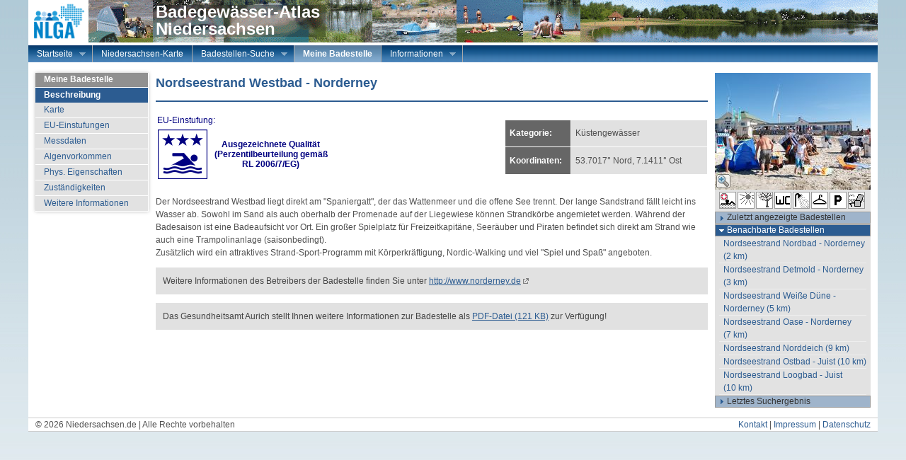

--- FILE ---
content_type: text/html; charset=UTF-8
request_url: http://www.apps.nlga.niedersachsen.de/batlas/index.php?p=bx&b=DENI_PR_TK25_2209_04
body_size: 13937
content:
 
<!DOCTYPE HTML PUBLIC "-//W3C//DTD HTML 4.01 Transitional//EN" "http://www.w3.org/TR/html4/loose.dtd">
<html>
<head>
<meta http-equiv="Content-type" content="text/html; charset=utf-8" />
<meta name="robots" content="all" />
<meta name="viewport" content="initial-scale=1.0, user-scalable=no" />
<title>Badegewässer-Atlas Niedersachsen</title>
<!-- add your meta tags here -->
<link rel="icon" href="bilder/nds_icon.ico" type="image/x-icon" />
<meta name="robots" content="all">
<meta name="keywords" content="Badegewässer,Niedersachsen,EU,NLGA,Badegewässer-Atlas,
      Badegewässerqualität,Baden,Badesee,Badestelle,Überwachung">
<link rel="shortcut icon" href="bilder/nds_icon.ico" type="image/x-icon" />
<link href="css/batlas_layout.css" rel="stylesheet" type="text/css" >
<link rel="stylesheet" type="text/css" href="css/screen/superfish.css" media="screen">
<!--[if lte IE 7]>
<link href="css/patches/patch_my_layout.css" rel="stylesheet" type="text/css" >
<![endif]-->
<script type="text/javascript" src="js/jquery-1.6.1.min.js"></script>
<script type="text/javascript" src="js/ui/jquery-ui.js"></script>
<script type="text/javascript" src="js/jquery.ui.autocomplete.selectFirst.js"></script>
<script type="text/javascript" src="js/jquery.ui.autocomplete.autoSelect.js"></script>
<script type="text/javascript" src="js/jquery.ui.autocomplete.cache.js"></script>
<script type="text/javascript" src="js/jquery.ui.autocomplete.html.js"></script>
<script type="text/javascript" src="js/jquery.metadata.js"></script>
<script type="text/javascript" src="js/jquery.tablesorter-update.js"></script><!-- kann weg ? -->
<script type="text/javascript" src="js/datatables/jquery.dataTables.js"></script>
<script type="text/javascript" src="js/jquery.lightbox.js"></script>
<script type="text/javascript" src="js/jquery.cookie.js"></script>
<script type="text/javascript" src="js/jquery.cluetip.js"></script>
<script type="text/javascript" src="js/jquery.expander.js"></script>
<script type="text/javascript" src="js/hoverIntent.js"></script>
<script type="text/javascript" src="js/superfish.js"></script>
<script type="text/javascript" src="js/batlas.js"></script>
<script type="text/javascript" src="js/badestellenPages.js"></script>
</head>
<!--<body onload="mapInit();">-->
<body>
  <!-- skip link navigation -->
  <ul id="skiplinks">
    <li><a class="skip" href="#nav">Skip to navigation (Press Enter).</a></li>
    <li><a class="skip" href="#col3">Skip to main content (Press Enter).</a></li>
  </ul>

  <div class="page_margins">
    <div class="page">
      <div id="header">
        <p>Badegewässer-Atlas<br />Niedersachsen</p>
        <!--<div id="topnav">
          <a href="index.php?p=hk">Kontakt</a> | <a href="index.php?p=hi">Impressum</a>
        </div>-->
      </div>
      <div id="nav">
        <!-- skiplink anchor: navigation -->
          <a id="navigation" name="navigation"></a>
        <!-- main navigation: horizontal list -->
          <ul class="sf-menu">
<li  style="z-index:10000"><a href='index.php?p=h'>Startseite</a>
           <ul>
         <li><a href='index.php?p=hx'>Willkommen</a></li>
         <li><a href='index.php?p=ha'>Aktuelle Meldungen</a></li>
         <li><a href='index.php?p=hk'>Kontakt</a></li>
         <li><a href='index.php?p=hi'>Impressum</a></li>
           </ul>
         </li>       <li><a href="index.php?p=k">Niedersachsen-Karte</a></li>
<li  style="z-index:10000"><a href='index.php?p=s'>Badestellen-Suche</a>
           <ul>
         <li><a href='index.php?p=sn'>nach Name</a></li>
         <li><a href='index.php?p=so'>nach PLZ oder Ort</a></li>
         <li><a href='index.php?p=sg'>nach Gesundheitsamt</a></li>
         <li><a href='index.php?p=sc'>nach EU-Code</a></li>
         <li><a href='index.php?p=sa'>Liste aller Badestellen</a></li>
           </ul>
         </li> <li class='current'><a>Meine Badestelle</a><li  style="z-index:10000"><a href='index.php?p=i'>Informationen</a>
           <ul>
         <li><a href='index.php?p=ig'>Glossar</a></li>
         <li><a href='index.php?p=iz'>Zerkarien</a></li>
         <li><a href='index.php?p=ic'>Blaualgen</a></li>
         <li><a href='index.php?p=iq'>Qualitätseinstufung</a></li>
         <li><a href='index.php?p=it'>Übergangsgewässer</a></li>
         <li><a href='index.php?p=ib'>Bürgerbeteiligung</a></li>
         <li><a href='index.php?p=ia'>Gesundheitsämter</a></li>
         <li><a href='index.php?p=id'>Downloads</a></li>
         <li><a href='index.php?p=il'>Internet-Links</a></li>
           </ul>
         </li>        </ul>
          </div>
      <div id="main">
        <div id="col1">
          <div id="col1_content" class="clearfix">
              <ul class="menu">
      <li><h6>Meine Badestelle</h6></li>
        <li class="current">Beschreibung</li>        <li><a href="index.php?p=bk">Karte</a></li>        <li><a href="index.php?p=be">EU-Einstufungen</a></li>        <li><a href="index.php?p=bm">Messdaten</a></li>        <li><a href="index.php?p=ba">Algenvorkommen</a></li>        <li><a href="index.php?p=bp">Phys. Eigenschaften</a></li>        <li><a href="index.php?p=bz">Zuständigkeiten</a></li>        <li><a href="index.php?p=bw">Weitere Informationen</a></li>  </ul>
          </div>
        </div>
        <div id="col2">
          <div id="col2_content" class="clearfix">
            
  <div id="bgwfoto"> <!-- Badestellenfoto groß -->
    <div style="position:relative;top:0px;left:0px;">
      <a class="lightbox current" href="fotos/gross/2209_04_0.jpg" 
         title="Badestelle 'Nordseestrand Westbad - Norderney'  (Foto: Landkreis Aurich, Gesundheitsamt)">
        <img src="fotos/klein/2209_04_0.jpg" 
             
             alt="Badestelle 'Nordseestrand Westbad - Norderney'  (Foto: Landkreis Aurich, Gesundheitsamt)" />
        <img class="zoom" src="bilder/lupe.gif" alt="" title="Hier klicken, um das Bild vergrößert anzuzeigen"/>
      </a>  
    </div>  
  </div>

  <div id="pictogramm">  <!-- Pictogramme für Umfeld-Beschreibung -->
    <a href="pictLegend.php" class="tipp" target="_blank" rel="pictLegend.php?cat=B">
      <img src="bilder/pictogramme/umfeldB.gif" title="Baden mit zeitweiliger Aufsicht" alt="Pictogramm" />
    </a>
    <a href="pictLegend.php" class="tipp" target="_blank" rel="pictLegend.php?cat=D">
      <img src="bilder/pictogramme/umfeldD.gif" title="Liegeplätze ohne Schatten" alt="Pictogramm" />
    </a>
    <a href="pictLegend.php" class="tipp" target="_blank" rel="pictLegend.php?cat=E">
      <img src="bilder/pictogramme/umfeldE.gif" title="Liegeplätze mit Schatten" alt="Pictogramm" />
    </a>
    <a href="pictLegend.php" class="tipp" target="_blank" rel="pictLegend.php?cat=F">
      <img src="bilder/pictogramme/umfeldF.gif" title="Toiletten" alt="Pictogramm" />
    </a>
    <a href="pictLegend.php" class="tipp" target="_blank" rel="pictLegend.php?cat=G">
      <img src="bilder/pictogramme/umfeldG.gif" title="Duschen" alt="Pictogramm" />
    </a>
    <a href="pictLegend.php" class="tipp" target="_blank" rel="pictLegend.php?cat=H">
      <img src="bilder/pictogramme/umfeldH.gif" title="Umkleiden" alt="Pictogramm" />
    </a>
    <a href="pictLegend.php" class="tipp" target="_blank" rel="pictLegend.php?cat=I">
      <img src="bilder/pictogramme/umfeldI.gif" title="Parken ohne Gebühren" alt="Pictogramm" />
    </a>
    <a href="pictLegend.php" class="tipp" target="_blank" rel="pictLegend.php?cat=K">
      <img src="bilder/pictogramme/umfeldK.gif" title="Strandkorbverleih" alt="Pictogramm" />
    </a>
  </div>
  <div id="bgwakkordeon"> <!-- Container für Badegewässer-Auswahllisten -->
  <script type="text/javascript">
    $('#bgwakkordeon').css('display', 'none');
  </script>
  <h6>Zuletzt angezeigte Badestellen</h6>
  <div>
    &nbsp;
    
  </div>
  <h6>Benachbarte Badestellen</h6>
  <div><ul>
    <li>
      <a href="index.php?p=bx&amp;b=DENI_PR_TK25_2209_02">Nordseestrand Nordbad - Norderney (2&nbsp;km)</a>
    </li>
    <li>
      <a href="index.php?p=bx&amp;b=DENI_PR_TK25_2209_05">Nordseestrand Detmold - Norderney (3&nbsp;km)</a>
    </li>
    <li>
      <a href="index.php?p=bx&amp;b=DENI_PR_TK25_2209_03">Nordseestrand Weiße Düne - Norderney (5&nbsp;km)</a>
    </li>
    <li>
      <a href="index.php?p=bx&amp;b=DENI_PR_TK25_2209_01">Nordseestrand Oase - Norderney (7&nbsp;km)</a>
    </li>
    <li>
      <a href="index.php?p=bx&amp;b=DENI_PR_TK25_2308_02">Nordseestrand Norddeich (9&nbsp;km)</a>
    </li>
    <li>
      <a href="index.php?p=bx&amp;b=DENI_PR_TK25_2308_01">Nordseestrand Ostbad - Juist (10&nbsp;km)</a>
    </li>
    <li>
      <a href="index.php?p=bx&amp;b=DENI_PR_TK25_2307_01">Nordseestrand Loogbad - Juist (10&nbsp;km)</a>
    </li>
    <li>
      <a href="index.php?p=bx&amp;b=DENI_PR_TK25_2307_02">Nordseestrand Westbad - Juist (12&nbsp;km)</a>
    </li>
    <li>
      <a href="index.php?p=bx&amp;b=DENI_PR_TK25_2310_02">Nordseestrand Neßmersiel (14&nbsp;km)</a>
    </li>
    <li>
      <a href="index.php?p=bx&amp;b=DENI_PR_TK25_2309_01">Kiessee Berum - Samtgemeinde Hage (16&nbsp;km)</a>
    </li>
    <li>
      <a href="index.php?p=bx&amp;b=DENI_PR_TK25_2210_01">Nordseestrand Baltrum (16&nbsp;km)</a>
    </li>
    <li>
      <a href="index.php?p=bx&amp;b=DENI_PR_TK25_2410_02">Freizeitanlage Doornkaatsweg (20&nbsp;km)</a>
    </li>
    <li>
      <a href="index.php?p=bx&amp;b=DENI_PR_TK25_2210_03">Nordseestrand Westbad - Langeoog (21&nbsp;km)</a>
    </li>
    <li>
      <a href="index.php?p=bx&amp;b=DENI_PR_TK25_2408_01">Badesee Greetsiel (22&nbsp;km)</a>
    </li>
    <li>
      <a href="index.php?p=bx&amp;b=DENI_PR_TK25_2210_02">Nordseestrand Hauptbad I - Langeoog (23&nbsp;km)</a>
    </li>
    <li>
      <a href="index.php?p=bx&amp;b=DENI_PR_TK25_2310_01">Nordseestrand Dornumersiel (23&nbsp;km)</a>
    </li>
    <li>
      <a href="index.php?p=bx&amp;b=DENI_PR_TK25_2211_01">Nordseestrand Ostbad - Langeoog (27&nbsp;km)</a>
    </li>
    <li>
      <a href="index.php?p=bx&amp;b=DENI_PR_TK25_2306_01">FKK-Bad Borkum (28&nbsp;km)</a>
    </li>
    <li>
      <a href="index.php?p=bx&amp;b=DENI_PR_TK25_2311_01">Nordseestrand Esens - Bensersiel (28&nbsp;km)</a>
    </li>
    <li>
      <a href="index.php?p=bx&amp;b=DENI_PR_TK25_2410_01">Freizeitanlage Tannenhausen, Stadt Aurich (30&nbsp;km)</a>
    </li>
    </ul></div>
  <h6>Letztes Suchergebnis</h6>
  <div>
    &nbsp;
    </div>      
  </div>
          </div>
        </div>
        <div id="col3">
          <div id="col3_content" class="clearfix">
            <div class="bgwHeader">
    <table>
      <tbody>
        <tr>
          <td class="title"><h3>Nordseestrand Westbad - Norderney</h3></td>
          <td class=""></td>
        </tr>
      </tbody>
    </table>
  </div>
  <table style="border:none; border-collapse: collapse">  

    <tr>
      <td style="margin:0;padding:0;background-color:#fff">
        <table style="width:250px;color:#000080;float:left;margin:0;border-spacing: 0;border-color:#000080;">
          <tr>
            <td colspan="2" style="background-color:#fff;padding-left:2px">EU-Einstufung:</td>
          </tr>
          <tr>
            <td style="background-color:#fff;padding:3px;">
              <a href="euQualLegend.php" class="qualTipp" target="_blank" rel="euQualLegend.php?cat=1">  
                <img style="float:left" src="bilder/eu_symbole/eu_swim_kat1_70.png" />
              </a> 
            </td>  
            <td style="background-color:#fff;text-align:center;vertical-align:middle;">
              <a href="euQualLegend.php" class="qualTipp" target="_blank" rel="euQualLegend.php?cat=1">  
                <strong>Ausgezeichnete Qualität <br/>(Perzentilbeurteilung gemäß RL 2006/7/EG)</strong>
              </a>  
            </td>
          </tr>
        </table>
      </td>  
      <td style="width:100%;margin:0;padding:0;background-color:#fff">
        <table style="height:78px;float:right;margin:0;">
          <tr>
            <th style="width:80px">Kategorie:</th>
            <td style="width:180px">Küsten&shy;gewässer</td>
          </tr>  
          <tr>
            <th>Koordinaten:</th>
            <td>53.7017°&nbsp;Nord, 7.1411°&nbsp;Ost</td>
          </tr>
        </table>
      </td>
    </tr>
  </table>  
  <br />
  
     <p>Der Nordseestrand Westbad liegt direkt am "Spaniergatt", der das Wattenmeer und die offene See trennt. Der lange Sandstrand fällt leicht ins Wasser ab. Sowohl im Sand als auch oberhalb der Promenade auf der Liegewiese können Strandkörbe angemietet werden. Während der Badesaison ist eine Badeaufsicht vor Ort. Ein großer Spielplatz für Freizeitkapitäne, Seeräuber und Piraten befindet sich direkt am Strand wie auch eine Trampolinanlage (saisonbedingt).<br/>Zusätzlich wird ein attraktives Strand-Sport-Programm mit Körperkräftigung, Nordic-Walking und viel "Spiel und Spaß" angeboten.</p>
    <p class="note">
      Weitere Informationen des Betreibers der Badestelle finden Sie unter
      <a href="http://www.norderney.de" target="_blank">http://www.norderney.de</a>
    </p>
    <p class="note">
      Das Gesundheitsamt Aurich stellt Ihnen weitere Informationen zur Badestelle als 
      <a href="downloads/bgwinfo/2209_04_bc48a3.pdf" target="_blank">
      PDF-Datei&nbsp;(121&nbsp;KB)</a> zur Verfügung!
    </p>
          </div>
          <!-- IE Column Clearing -->
          <div id="ie_clearing"> &nbsp; </div>
        </div>
      </div>
      <!-- begin: #footer -->
      <div id="footer">
        <div id="footer_content">
          &copy; 2026 Niedersachsen.de | Alle Rechte vorbehalten 
          <div style="float:right">
            <a href="index.php?p=hk">Kontakt</a> | <a href="index.php?p=hi">Impressum</a> |
            <a target="_blank" href="http://www.apps.nlga.niedersachsen.de/datenschutz/">Datenschutz</a>
          </div>
        </div>
      </div>
    </div>
  </div>

</body>
</html>


--- FILE ---
content_type: text/css
request_url: http://www.apps.nlga.niedersachsen.de/batlas/css/batlas_layout.css
body_size: 859
content:
@charset "UTF-8";
/**
 * "Yet Another Multicolumn Layout" - (X)HTML/CSS framework
 * (en) central stylesheet
 * (de) zentrales Stylesheet
 *
 * @creator       YAML Builder V1.2 (http://builder.yaml.de)
 * @file          my_layout.css
 * @-yaml-minver  3.2
 *
 */

/* import core styles | Basis-Stylesheets einbinden */
@import url(../yaml/core/base.css);

/* import screen layout | Screen-Layout einbinden */
/*@import url(../yaml/navigation/nav_shinybuttons.css);*/
@import url(../yaml/navigation/nav_vlist.css);

@import url(screen/jquery-ui.css);
@import url(screen/basemod.css);
@import url(screen/datatables.css);
@import url(screen/content.css);
@import url(screen/forms.css);
@import url(screen/lightbox.css);
@import url(screen/jquery.autocomplete.css);


/* import print layout | Druck-Layout einbinden */
@import url(../yaml/print/print_draft.css);


--- FILE ---
content_type: text/css
request_url: http://www.apps.nlga.niedersachsen.de/batlas/yaml/navigation/nav_vlist.css
body_size: 3153
content:
@charset "UTF-8";
/**
 * "Yet Another Multicolumn Layout" - (X)HTML/CSS Framework
 *
 * (en) Vertical list navigation "vlist"
 * (de) Vertikale Navigationsliste "vlist"
 *
 * @copyright       Copyright 2005-2010, Dirk Jesse
 * @license         CC-A 2.0 (http://creativecommons.org/licenses/by/2.0/),
 *                  YAML-C (http://www.yaml.de/en/license/license-conditions.html)
 * @link            http://www.yaml.de
 * @package         yaml
 * @version         3.2.1
 * @revision        $Revision:392 $
 * @lastmodified    $Date:2009-07-05 12:18:40 +0200 (So, 05. Jul 2009) $
 */

@media all
{
  /* title */
  h6.vlist {
    font-family:Arial, Helvetica, sans-serif;
    font-weight:bold;
    font-size:100%;
    width:90%;
    padding:3px 0px 3px 10%; /* LTR */
    margin:0;
    color:#444;
    background-color:#fff;
    border-top:2px #ddd solid;
    border-bottom:4px #888 solid;
  }

  .vlist {
    width:100%;
    overflow:hidden;
    margin:0 0 1.5em 0;
    list-style-type:none;
    border-bottom:2px #ddd solid;
  }

  .vlist ul {
    list-style-type:none;
    margin:0;
    padding:0;
  }

  .vlist li {
    float:left; /* LTR */
    width:100%;
    margin:0;
    padding:0;
  }

  .vlist a,
  .vlist strong,
  .vlist span {
    display:block;
    padding:3px 0px 3px 10%;
    text-decoration:none;
    border-bottom:1px #ddd solid;
  }

  .vlist a,
  .vlist a:visited {
    color:#444;
  }

  .vlist li span {
    display:block;
    font-weight:bold;
    border-bottom:1px #ddd solid;
  }

  /* active list element */
  .vlist li.active {
    color:#fff;
    background-color:#800;
    font-weight:bold;
  }

  /* Level 1 */
  .vlist li a,
  .vlist li strong,
  .vlist li span { width:90%; padding-left:10%; } /* LTR */

  .vlist li a:focus,
  .vlist li a:hover,
  .vlist li a:active { background-color:#a88; color:#fff; outline: 0 none; }

  /* Level 2 */
  .vlist li ul li a,
  .vlist li ul li strong,
  .vlist li ul li span { width:80%; padding-left:20%; } /* LTR */

  .vlist li ul li a, 
  .vlist li ul li a:visited { background-color:#f8f8f8; color:#333; }
  .vlist li ul li a:focus,
  .vlist li ul li a:hover,
  .vlist li ul li a:active { background-color:#a88; color:#fff; }

  /* Level 3 */
  .vlist li ul li ul li a,
  .vlist li ul li ul li strong,
  .vlist li ul li ul li span { width:70%; padding-left:30%; } /* LTR */

  .vlist li ul li ul li a,
  .vlist li ul li ul li a:visited{ background-color:#f0f0f0; color:#222; }
  .vlist li ul li ul li a:focus,
  .vlist li ul li ul li a:hover,
  .vlist li ul li ul li a:active { background-color:#a88; color:#fff; }

  /* Level 4 */
  .vlist li ul li ul li ul li a,
  .vlist li ul li ul li ul li strong,
  .vlist li ul li ul li ul li span { width:60%; padding-left:40%; } /* LTR */

  .vlist li ul li ul li ul li a,
  .vlist li ul li ul li ul li a:visited { background-color:#e8e8e8; color:#111; }
  .vlist li ul li ul li ul li a:focus,
  .vlist li ul li ul li ul li a:hover,
  .vlist li ul li ul li ul li a:active { background-color:#a88; color:#fff; }
}


--- FILE ---
content_type: text/css
request_url: http://www.apps.nlga.niedersachsen.de/batlas/css/screen/basemod.css
body_size: 4429
content:
@charset "UTF-8";
/**
 * "Yet Another Multicolumn Layout" - (X)HTML/CSS framework
 * (en) stylesheet for screen layout
 * (de) Stylesheet für das Bildschirm-Layout
 *
 * @creator       YAML Builder V1.2 (http://builder.yaml.de)
 * @file          basemod.css
 * @-yaml-minver  3.2
 */

@media screen, projection
{
  /**
   * (en) Forcing vertical scrollbars in IE8, Firefox, Webkit & Opera
   * (de) Erzwingen vertikaler Scrollbalken in IE8, Firefox, Webkit & Opera
   *
   * @workaround
   * @affected IE8, FF, Webkit, Opera
   * @css-for all
   * @valid CSS3
   */

  body { overflow-y: scroll; }

  /*-------------------------------------------------------------------------*/

  /* (en) Marginal areas & page background */
  /* (de) Randbereiche & Seitenhintergrund */
  body { background: white; /*#4d87c7*/ /*url("../../bilder/pixelraster_transparent.png")no-repeat top left fixed */;
         padding: 0; }

  /* Layout Alignment | Layout-Ausrichtung */
  .page_margins { margin: 0 auto; }

  /* Layout Properties | Layout-Eigenschaften */
  .page_margins { width: auto;  min-width: 982px; max-width: 100em; background: #fff; }
  .page { padding: 0px;
          font-family:Arial, Helvetica, sans-serif}
  #header { margin-bottom: 4px; padding: 0px 0px 0px 80px; height: 60px;
            background: url("../../bilder/banner_h60_dark.gif") #CCC no-repeat; }
  #header h1 {margin-left:100px;padding-top:10px;color:#fff/*#E4063C*/;}
  #header p {margin-left:100px;padding-top:5px;line-height: 1em;
             color:#fff; font-size: 24px; font-weight: bold;}
  #header p br {margin-bottom: 0;}
  
  #main { margin: 4px 0;
          /*background-color: #F5F0F0;*/
          /*background-color: transparent;*/
          /*background-image: url(../../css/screen/images/bg_menu_160.gif);
          background-repeat: repeat-y;
          background-position: left;*/
         }
  #footer { padding: 2px 10px; margin-top:14px; color:#505050; /*background: #E3E3E3*/;
            border-top: 1px #ccc solid;
            border-bottom: 1px #ccc solid; }

  /* (en) navigation: horizontal adjustment | (de) horizontale Ausrichtung  */
  #nav { float:left; width:100%; 
         /*
         border-top: 1px solid #E0003C;
         border-bottom: 1px solid #E0003C;
         */
         margin-bottom: 5px; 
         background-image:url(../../bilder/buttonbg.png);
         background-size: auto 100%;
  }
  
  /*-------------------------------------------------------------------------*/
  /* Vertikales Menü in der linken Spalte */
  ul.menu {
/*    margin-top:10px;
    border-top: 1px solid #AAA;*/
  }
  ul.menu, ul.menu ul {
    list-style: none;
    padding-left: 0;
    margin-left:0;
    overflow: hidden;
  }
  ul.menu li {
    float:left;
    line-height: 1.3em;
    margin-left:0;
    padding-left:0px;
  }
  ul.menu a {
    display:block;
    background-color: #E2E2E2;
    color:#2C5C91;
    padding-left:1em;
    padding-top:0.25em;
    padding-bottom: 0.25em;
    text-decoration: none;
    width: 147px;
    border-bottom: 1px #fff solid;
  }
  ul.menu li ul li a {
    padding-left: 2em;
  }
  ul.menu a:hover {
    background-color: gray;
    color: #FFF;
  }
  ul.menu .current {
    background-color: #2C5C91;
    color: #FFF;
    padding-top:0.25em;
    padding-bottom: 0.25em;
    font-weight: bold;
    padding-left: 1em;
    width: 147px;
    cursor: default;
  }
  ul.menu li ul li.current {
    padding-left: 2em;
  }
  
  ul.menu li.nolink {
    width:150px;
    padding: 0.25em 100% 0.25em 1em;
    cursor: default;
  }
  ul.menu li h6 {
    width: 147px;
    padding-left:1em;
    margin-bottom:0;
    color: #fff;
    background:#909090;
    border-bottom: 1px solid #fff;
  }
  /*-------------------------------------------------------------------------*/

  /**
   * (en) Formatting content container
   * (de) Formatierung der Inhalts-Container
   *
   */

  #col1 { float: left; width: 160px; margin: 10px 0 0 10px;}
  #col2 { float: right; width: 220px;  margin:10px 10px 0 0; background-color: #e2e2e2; }
  #col3 { width: auto; margin: 0 230px 0 170px; }
  #col1_content { padding: 0 0px 0 0px; box-shadow: 0 0 0.417em #BEBEBE;}
  #col2_content { padding: 0 0px 0px 0px;/*border: 1px solid #d0d0d0;*/ }
  #col2_margins { padding: 4px 8px 0 8px; border: 1px solid #d0d0d0;}
  #col3_content { padding: 0 10px }
  

  /*-------------------------------------------------------------------------*/
}

--- FILE ---
content_type: text/css
request_url: http://www.apps.nlga.niedersachsen.de/batlas/css/screen/datatables.css
body_size: 4241
content:
/* 
    Document   : datatables
    Created on : 10.08.2011, 16:46:56
    Author     : oliver.hehl
    Description:
        Purpose of the stylesheet follows.
*/

/* 
   TODO customize this sample style
   Syntax recommendation http://www.w3.org/TR/REC-CSS2/
*/

.top, .bottom {
  padding: 15px;
	background-color: #F5F5F5;
	border: 1px solid #CCCCCC;
}

.top .dataTables_info {
	float: none;
}

.clear {
	clear: both;
}

.dataTables_info {
  margin-left: 0px;
  margin-bottom: 2px;
  margin-right: 10px;
  padding: 4px;
  background-color: #ECCECC;
  float:left;
}

.dataTables_processing {
  float:left;
  padding: 4px 20px 4px 30px;
  color: #fff;
  background: 6px center #a00 no-repeat url(../../js/datatables/images/ajax-loader.gif);
  font-weight: bold;
}

.dataTables_length {
  margin-bottom: 2px;
  float:right;
  /*background-color: #E1E1E1;*/
  background-color: #ECCECC;
  padding: 3px 8px 3px 4px;
}

.dataTables_paginate {
  margin-bottom:2px;
  padding:4px 2px;
  background-color: #ECCECC;
	float: right;
	text-align: right;
}

.dataTables_filter {
  float:left;
  margin-left: 2px;
  margin-bottom: 2px;
  padding: 2px 4px;
  background-color: #ECCECC;
}
.dataTables_wrapper {
  float:left;
  position: relative;
  /*min-height: 302px;*/
	_height: 302px;
	zoom: 1;
  /*border: 1px solid #E4063C;*/
}
.dataTables_wrapper input,select {
  border: 1px solid black;
}
.dataTables_wrapper table {
  clear:both;
}

/* Pagination nested */
.paginate_disabled_previous, .paginate_enabled_previous, .paginate_disabled_next, .paginate_enabled_next {
	height: 19px;
	width: 19px;
	margin-left: 3px;
	/*float: left;*/
}

.paginate_button, .paginate_active {
  background-color: #666666;
  margin: 0 2px;
  padding:2px;
  color: white;
  cursor: pointer;
}

.paginate_active {
  background-color: #E4063C;
}

.paginate_disabled_previous {
	background-image: url('../../js/datatables/images/back_disabled.jpg');
}

.paginate_enabled_previous {
	background-image: url('../../js/datatables/images/back_enabled.jpg');
}

.paginate_disabled_next {
	background-image: url('../../js/datatables/images/forward_disabled.jpg');
}

.paginate_enabled_next {
	background-image: url('../../js/datatables/images/forward_enabled.jpg');
}


/* * * * * * * * * * * * * * * * * * * * * * * * * * * * * * * * * * * * *
 * DataTables sorting
 */

.sorting_asc {
  text-align: left;
	background: url('images/sortUp.gif') #2c5c91 no-repeat center right;
  padding-right: 20px;
  cursor: pointer;
	*cursor: hand;
}

.sorting_desc {
  text-align: left;
	background: url('images/sortDown.gif') #2c5c91 no-repeat center right;
  padding-right: 20px;
	cursor: pointer;
	*cursor: hand;  
}

.sorting {
  text-align: left;
	background: url('images/sort_both.png') #666666 no-repeat center right;
  cursor: pointer;
	*cursor: hand;
}

.sorting_asc_disabled {
  text-align: left;
	background: url('images/sort_asc_disabled.png') #666666 no-repeat center right;
}

.sorting_desc_disabled {
  text-align: left;
	background: url('images/sort_desc_disabled.png') #666666 no-repeat center right;
}

/* * * * * * * * * * * * * * * * * * * * * * * * * * * * * * * * * * * * *
 * ColVis styles
 */
.ColVis {
	float: left;
	margin-bottom: 0.2em;
}

.ColVis_Button {
	position: relative;
	float: left;
	margin-right: 0px;
	padding: 1px 5px;
	height: 22px;
	background-color: #ECCECC;
	border: 1px solid #d0d0d0;
  border: none;
	cursor: pointer;
	*cursor: hand;
}

button.ColVis_Button::-moz-focus-inner { 
	border: none !important;
	padding: 0;
}

.ColVis_text_hover {
	border: 1px solid #999;
	background-color: #f0f0f0;
}

div.ColVis_collectionBackground {
	background-color: black;
	z-index: 1100;
}

div.ColVis_collection {
	position: relative;
	width: 150px;
	background-color: #f3f3f3;
	padding: 3px;
	border: 1px solid #ccc;
	z-index: 1102;
}

div.ColVis_collection button.ColVis_Button {
	background-color: white;
	width: 100%;
	float: none;
	margin-bottom: 2px;
}

div.ColVis_catcher {
	position: absolute;
	z-index: 1101;
}

.disabled {
	color: #999;
}

button.ColVis_Button {
	text-align: left;
}

div.ColVis_collection button.ColVis_Button:hover {
	border: 1px solid #999;
	background-color: #f0f0f0;
}

span.ColVis_radio {
	display: inline-block;
	width: 20px;
}  

--- FILE ---
content_type: text/css
request_url: http://www.apps.nlga.niedersachsen.de/batlas/css/screen/content.css
body_size: 13428
content:
@charset "UTF-8";
/**
 * "Yet Another Multicolumn Layout" - (X)HTML/CSS Framework

 * (en) Uniform design of standard content elements
 * (de) Einheitliche Standardformatierungen für die wichtigten Inhalts-Elemente
 *
 * @copyright       Copyright 2005-2010, Dirk Jesse
 * @license         CC-A 2.0 (http://creativecommons.org/licenses/by/2.0/),
 *                  YAML-C (http://www.yaml.de/en/license/license-conditions.html)
 * @link            http://www.yaml.de
 * @package         yaml
 * @version         3.2.1
 * @revision        $Revision:392 $
 * @lastmodified    $Date:2009-07-05 12:18:40 +0200 (So, 05. Jul 2009) $
 * @appdef yaml
 */

@media all
{
 /**
  * Fonts
  *
  * (en) global settings of font-families and font-sizes
  * (de) Globale Einstellungen für Zeichensatz und Schriftgrößen
  *
  * @section content-global-settings
  */

  /* (en) reset font size for all elements to standard (16 Pixel) */
  /* (de) Alle Schriftgrößen auf Standardgröße (16 Pixel) zurücksetzen */
  html * { font-size:100.01%; }

 /**
  * (en) reset monospaced elements to font size 16px in all browsers
  * (de) Schriftgröße von monospaced Elemente in allen Browsern auf 16 Pixel setzen
  *
  * @see: http://webkit.org/blog/67/strange-medium/
  */

  textarea, pre, code, kbd, samp, var, tt {
    font-family:Consolas, "Lucida Console", "Andale Mono", "Bitstream Vera Sans Mono", "Courier New", Courier;
  }

  /* (en) base layout gets standard font size 12px */
  /* (de) Basis-Layout erhält Standardschriftgröße von 12 Pixeln */
  body {
    font-family:Arial, Helvetica, sans-serif;
    font-size: 75.00%;
    color:#505050; /*#444;*/
    /*background: url(../../bilder/bgverlauf.jpg) repeat 100%*/
    background-attachment: scroll;
    background-clip: border-box;
    background-color: #E2EBF0;
    background-image: url("../../bilder/bgverlauf.jpg");
    background-origin: padding-box;
    background-position: 0 0;
    background-repeat: repeat-x;
    background-size: auto auto;
  }

  /*--- Headings | Überschriften ------------------------------------------------------------------------*/

  h1,h2,h3,h4,h5,h6 {
    /*font-family:"Times New Roman", Times, serif;*/
    font-weight:bold;
    color:#2C5C91; /*#BD536F;*/ /*#CE5978;*/
    padding:0.2em 0 0.25em 0;
  }

  h1 { font-size:250%; }                       /* 30px */
  h2 { font-size:200%; }                       /* 24px */
  h3 { font-size:150%; }                       /* 18px */
  h4 { font-size:133.33%; }                    /* 16px */
  /*h5 { font-size:116.67%; }*/                    /* 14px */
  h5 { font-size:108.33%; }                    /* 13px */
  h6 { font-size:100%; }                       /* 12px */

  /* --- Lists | Listen  -------------------------------------------------------------------------------- */

  /*ul, ol, dl { line-height:1.5em; margin:0 0 1em 1em; }*/
  ul, ol, dl { line-height:1.5em; margin:0 0 0 12px; }
  ul { list-style-image: url(../../bilder/link.gif)}
  ul ul { list-style-type:circle; margin-bottom:0; }
  ul.infoList {list-style-image: url(../../bilder/info.gif);}
  ul.stopList {list-style-image: url(../../bilder/stop.gif);}
  /*ul.stop li {border-top:solid #E0003C 1px;}*/
  ul.stopList hr {margin:0;padding:0}
  
  ol { list-style-type:decimal; }
  ol ol { list-style-type:lower-latin; margin-bottom:0; }

  li { margin-left: 0.8em; line-height:1.5em; }
  .infoList li,.stopList li { line-height: 1.3;margin-bottom: 0.5em}

  dt { font-weight:bold; }
  dd { margin:0 0 1em 0.8em; }

  /* --- general text formatting | Allgemeine Textauszeichnung ------------------------------------------ */

  p { line-height:1.5em; margin:0 0 1em 0; }
  p br { margin-bottom: 1em;}

  blockquote, cite, q {
    font-family:Georgia, "Times New Roman", Times, serif;
    font-style:italic;
  }
  blockquote { margin:0 0 1em 1.6em; color:#666; }

  strong,b { font-weight:bold; }
  i { font-style:italic; }
  em { font-style: normal; font-weight: bold; color: #666}
  big { font-size:116.667%; }
  small { font-size:91.667%; }
 
  pre { line-height:1.5em; margin:0 0 1em 0; }
  pre, code, kbd, tt, samp, var { font-size:100%; }
  pre, code { color:#800; }
  kbd, samp, var, tt { color:#666; font-weight:bold; }
  var, dfn { font-style:italic; }

  acronym, abbr {
    border-bottom:1px #aaa dotted;
    font-variant:small-caps;
    letter-spacing:.07em;
    cursor:help;
  }

  sub, sup { font-size:91.6667%; line-height:0; }

  hr {
    color:#fff;
    background:transparent;
    margin:0 0 0.5em 0;
    padding:0 0 0.5em 0;
    border:0;
    border-bottom:1px #BD536F solid;
  }

 /*--- Infobox ---------------------------------------------------------------------------------*/
 div.infobox {border: 1px #E45D7F solid;/*#E45D7F*/padding:0px;}
 div.infobox p {margin-bottom:0;padding: 0px 5px;}
 div.infobox p.header {background-color:#CCCCCC; color:#BD536F;/*#CE5978;/*#E0003C;*/}
 div.infobox p.content {background-color:white; padding-top:5px; padding-bottom:5px;}
 div.infobox p.footer {background-color:#CCCCCC; color:#666; font-size:91.7%;}

 /*--- Pictogramme zur Beschreibung des Badestellen-Umfeldes */
 div#pictogramm {margin-left:6px;}
 div#pictogramm img {margin: 3px -1px 0px 0px; border:1px solid #999/*1px solid #2C5C91;*/}
 
 /*div#betreiberInfo { padding-left:1em; margin-bottom:4px;}*/
  /*--- Links ----------------------------------------------------------------------------------------- */

  a { color:#2c5c91; background:transparent; text-decoration:none; }
  p a {text-decoration: underline}
  /*a:visited  { color:#E0003C; }*/

  /* (en) maximum constrast for tab focus - change with great care */
  /* (en) Maximaler Kontrast für Tab Focus - Ändern Sie diese Regel mit Bedacht */
  a:hover { text-decoration:underline; outline: 0 none; }
  /* --- images (with optional captions) | Bilder (mit optionaler Bildunterschrift) ------------------ */

  div.abbildung {background-color:#E3E3E3;border:1px solid #ccc;width:200px;margin:0 0 8px 8px;float:right;}
  div.abbildung img {padding:4px; width:192px;}
  div.abbildung p {padding:0 4px;margin-bottom: 2px}
  
  p.icaption_left { float:left; display:inline; margin:0 1em 0.15em 0; }
  p.icaption_right { float:right; display:inline; margin:0 0 0.15em 1em; }

  p.icaption_left img,
  p.icaption_right img { padding:0; border:1px #888 solid; }

  p.icaption_left strong,
  p.icaption_right strong { display:block; overflow:hidden; margin-top:2px; padding:0.3em 0.5em; background:#eee; font-weight:normal; font-size:91.667%; }

  /**
  * ------------------------------------------------------------------------------------------------- #
  *
  * Generic Content Classes
  *
  * (en) standard classes for positioning and highlighting
  * (de) Standardklassen zur Positionierung und Hervorhebung
  *
  * @section content-generic-classes
  */

  .highlight { color:#c30; }
  .dimmed { color:#888; }
  .info { overflow:hidden; background:#f8f8f8; padding:10px; border:1px solid #2c5c91; margin-bottom:0.5em; }
  .ok { background:#CCFFCC; color:#040; border:1px green solid; padding:10px; margin-bottom:1em; }
  .note { background:#E1E1E1; color:#444; border:none/*1px gray solid*/; padding:10px; margin-bottom:1em; }
  .important { background:#DBE5FD; color:#440; border:1px #BDC6DA solid; padding:10px; margin-bottom:1em; }
  .warning { background:#fdd; color:#400; border:1px #EAC3C3 solid; padding:10px; margin-bottom:1em; }
  .title { background:#e3e3e3; color:#505050; margin-bottom: 16px; text-align: left; padding-left:10px;
           border-top: 2px solid #b4b4b4; border-bottom: 2px solid #b4b4b4 }

  .float_left { float:left; display:inline; margin-right:1em; margin-bottom:0.15em; }
  .float_right { float:right; display:inline; margin-left:1em; margin-bottom:0.15em; }
  .center { display:block; text-align:center; margin:0.5em auto; }

  .eu_einstufung {display:inline;border:1px solid #AAA;padding: 9px 2px;margin-right: 2px;margin-top:2px;}
  .eu_einstufung_legende {width:50%;border:1px solid #AAA}
  
 /**
  * ------------------------------------------------------------------------------------------------- #
  *
  * Tables | Tabellen
  *
  * (en) Generic classes for table-width and design definition
  * (de) Generische Klassen für die Tabellenbreite und Gestaltungsvorschriften für Tabellen
  *
  * @section content-tables
  */

  table { width:auto; border-collapse:separate;margin-bottom:0.5em;border-spacing: 1px; }
  table caption { font-variant:small-caps; text-align: left;}
  table.full { width:100%; }
  table.fixed { table-layout:fixed; }
  table.sortable th { cursor: pointer; }
  table.transparent { border:none; border-collapse: collapse;}
  table.transparent td {background-color: transparent;padding:0;}
  
  th,td { padding:0.25em 0.5em; text-align:left;}
  thead th { background-color: #666666; color:white; /*text-align:left;*/ }
  thead th.headerSortDown { background: #333333 url(../../bilder/down_arrow.png) no-repeat 98% 7px; }
  thead th.headerSortUp { background: #333333 url(../../bilder/up_arrow.png) no-repeat 98% 5px; }
  tfoot { font-size: 90%}
  tbody th { background:#666666; color:white; }
  tbody th[scope="row"], tbody th.sub { background:#f0f0f0; }

  tbody th { background-color: #666666; /*text-align:left;*/ }
  tbody td { background-color: #E1E1E1; }
  /*tbody td a {display:block} Problem: Bildchen für ext. Link wird umgebrochen */
  /*tbody tr.odd td { background-color: #E1E1E1; }*/
  td.emphasized {background-color: #ACC2FA;}
  tbody tr.even td { background-color: #CCCCCC; }
  tbody tr.hover td { background:#ACC2FA; /*#E5B9C4;*/ }

  tbody tr:hover th[scope="row"],
  tbody tr:hover tbody th.sub { background:#f0e8e8; }
/*  tbody tr:hover td { background:#E5B9C4; }*/

/* Styles für JQuery-UI ------------------------------------------------------------------------*/
  .ui-autocomplete {
		max-height: 108px;
		overflow-y: auto;
    border: 1px solid #ccc;
	}
	/* IE 6 doesn't support max-height
	 * we use height instead, but this forces the menu to always be this tall
	 */
	* html .ui-autocomplete {
		height: 108px;
	}
	.ui-autocomplete-loading {
    background: white url(/batlas/css/screen/images/ui-anim_basic_16x16.gif) right center no-repeat;
  }

  .ui-menu .ui-menu-item a { padding:.0em .4em; }

  #contenttitle {border-bottom: 2px solid #2c5c91;padding:10px 0;margin-bottom: 20px}
  
  #bgwakkordeon div { height: 220px; overflow-y: scroll;}
  #bgwakkordeon ul { list-style: none; margin:0;}
  #bgwakkordeon ul li { margin-left:0; }
  #bgwakkordeon.ui-accordion a { display:block; padding-left:0.5em;color:#2c5c91;border-bottom: 1px solid #eee; }
  #bgwakkordeon.ui-accordion a:hover { color:white; background-color: gray; text-decoration: none; }
  #bgwakkordeon.ui-accordion h6 { padding-left: 1.3em;}

  #bgwfoto img { max-width: 220px; display:none; }
  #bgwfoto a.current img {display:block}
  #bgwfoto img.zoom {position: absolute; bottom:2px; left: 2px;}
  #bgwfoto img.more {position: absolute; bottom:2px; left:24px;}

  .expandItem h5 {background: url(images/plus_blass.gif) no-repeat 0% 40%; padding-left: 20px; cursor: pointer}
  .expandItem h5.close {background-image: url(images/minus_blass.gif)}
  .expandItem div {padding-left:20px}
  
  div.bgwHeader {
    margin-bottom: 16px; text-align: left;
    /*border: 1px solid #2C5C91*/ /*#b4b4b4*/
    
    border-bottom: 2px solid #2C5C91;
  }
  div.bgwHeader table {border:none; padding:0; margin:0;width:100%;border-collapse: collapse}
  div.bgwHeader td {border:none; padding:10px 0; margin:0; background: #fff; vertical-align: middle;}
  div.bgwHeader td.title {width:100%; }
  div.bgwHeader td.NichtGemeldet div {
    white-space: nowrap;padding:2px 10px 0 10px;border: solid 1px #884;height: 28px;line-height: 100%;
    background-color:#ffe; font-weight:bold; color:#440; 
  }
  div.bgwHeader td.Freigegeben div {
    white-space: nowrap;padding:2px 10px 0 10px;border:none/*solid 1px green*/;height: 30px;line-height: 100%;
    background-color:#CCFFCC; font-weight:bold; color:green; 
  }
  div.bgwHeader td.Badeverbot div {
    white-space: nowrap; border: solid 1px #CC0000; padding-left:30px; padding-right:4px;
    background: #FFEEEE url(../../bilder/badeverbot20t.gif)  4px  no-repeat;
    font-weight: bold; height:28px; line-height: 100%;
  }
  div.bgwHeader td.Badeverbot a {color:#CC0000;}
  .qualTipp {color:#000080}
  /* div.bgwHeader h3 { color:#000; }
  
  h3.bgwFreigegeben {
    background:#CCFFCC; color:#505050; padding-left:6px; margin-bottom: 16px; text-align: left;
    border-top: 2px solid green; border-bottom: 2px solid green }
  */
  /* ----------------------  OpenLayers-Karte*/
  
  .olControlScaleLineTop {
    background: url(../../bilder/gray_tranparent60.png);
  }
  
  .olControlMousePosition {
    padding:2px;
    color:#fff;
    background-color: #2c5c91; 
    /*background: url(../../bilder/gray_tranparent60.png);*/
  }
  
  .olPopupContent {
    width:160px;background-color: #2c5c91; border:none;padding:1px !important;
    overflow: hidden !important; 
  }
  
  img[id *= "_innerImage"]:hover { cursor:pointer; }

--- FILE ---
content_type: text/css
request_url: http://www.apps.nlga.niedersachsen.de/batlas/css/screen/forms.css
body_size: 10649
content:
@charset "UTF-8";
/**
 * "Yet Another Multicolumn Layout" - (X)HTML/CSS Framework
 *
 * (en) CSS-component for creating vertical forms
 * (de) CSS-Baustein zur Erstellung von Formularen mit untereinander angeordneten Elementen
 *
 * @note            Many thanks to Ansgar Hein (http://www.anatom5.de) for contribution
 *
 * @copyright       Copyright 2005-2010, Dirk Jesse
 * @license         CC-A 2.0 (http://creativecommons.org/licenses/by/2.0/),
 *                  YAML-C (http://www.yaml.de/en/license/license-conditions.html)
 * @link            http://www.yaml.de
 * @package         yaml
 * @version         3.2.1
 * @revision        $Revision: 455 $
 * @lastmodified    $Date: 2010-01-01 17:33:05 +0100 (Fr, 01. Jan 2010) $
 */

@media screen, projection
{
  /**
   *  YAML Forms - visual styling
   *
   *  (en) visual form styling area
   *  (de) Festlegung des optischen Erscheinungsbildes
   */

  .yform {
    background:#dbe5fd /*#f4f4f4*/;
    border: 1px solid #ccc/*1px #2c5c91 solid*/;
    margin:0 0 1em 0;
    padding:10px;
  }

  .yform fieldset {
    border:1px #ddd solid;
    background:#fafafa;
    margin:0 0 1em 0;
    padding: 0.5em;
  }
  
  .yform legend {
    font-size:100%;
    font-weight:bold;
    color:#7B7B7B;
  }

  .yform label {
    color:#666;
  }

  .yform input,
  .yform textarea,
  .yform select, 
  .yform optgroup {
    font-family:Arial, Helvetica, sans-serif; /* proportional fonts for all form elements */
    color:#505050;
  }

  .yform .type-text input,
  .yform .type-text textarea,
  .yform .type-select select {
    border:1px solid #ccc;
  }

  /* :hover and :focus status on form fields | Effekt zur Hervorhebung von Formularfeldern bei :hover oder :focus */
  .yform div.type-text input:focus,
  .yform div select:focus,
  .yform div textarea:focus,
  .yform div.type-text input:hover,
  .yform div select:hover,
  .yform div textarea:hover,
  .yform div.type-text input:active,
  .yform div select:active,
  .yform div textarea:active {
    border:1px #2c5c91 solid;
    background:#fff;
  }

  /* Styling of custom styled buttons | Gestaltung von individuell gestalteten Buttons */
  .yform .type-button input {
    border-top:1px #ddd solid;
    border-left:1px #ddd solid;
    border-right:1px #444 solid;
    border-bottom:1px #444 solid;
    color:#000;
    background:#454545 url(images/button_gray.png) top left repeat-x;
    padding:2px 0.5em;
  }

  .yform .type-button input[type=reset] { color:#300; background:#661717 url(images/button_red.png) top left repeat-x; }
  .yform .type-button input[type=submit] { color:#330; background:#5e5607 url(images/button_gray.png) top left repeat-x; }

  /* optional button styling for IE6 using classes */
  .yform .type-button input.reset { color:#300; background:#661717 url(images/button_red.png) top left repeat-x; }
  .yform .type-button input.submit { color:#330; background:#5e5607 url(images/button_yellow.png) top left repeat-x; }

  /* :hover and :focus status on buttons | Effekt zur Hervorhebung von Schaltern bei :hover oder :focus */
  .yform div.type-button input:focus,
  .yform div.type-button input:hover,
  .yform div.type-button input:active {
    border-top:1px #444 solid;
    border-left:1px #444 solid;
    border-right:1px #ddd solid;
    border-bottom:1px #ddd solid;
    color:#fff;
    background:#555; 
  }

  .yform div.type-button input.reset:focus,
  .yform div.type-button input.reset:hover,
  .yform div.type-button input.reset:active {
    background:#800; color:#fff;
  }

  .yform div.type-button input.submit:focus,
  .yform div.type-button input.submit:hover,
  .yform div.type-button input.submit:active {
    background:#880; color:#fff;
  }

 /*------------------------------------------------------------------------------------------------------*/

 /**
  * Vertical-Forms - technical base (standard)
  *
  * |-------------------------------|
  * | fieldset                      |
  * |-------------------------------|
  * |   label                       |
  * |   input / select / textarea   |
  * |-------------------------------|
  * | /fieldset                     |
  * |-------------------------------|
  *
  * (en) Styling of forms where both label and input/select/textarea are styled with display:block;
  * (de) Formulargestaltung, bei der sowohl label als auch input/select/textarea mit display:block; gestaltet werden
  *
  * WARNING:This part contains several IE-stability-fixes. Don't edit this part if you are not sure, what you're doing!
  */

  /* General form styling  | Allgemeine Formatierung des Formulars */
  .yform { overflow:hidden; }
  .yform fieldset { overflow:hidden; }
  .yform label { display:block; cursor:pointer; }
  .yform legend { background:transparent; border:0; padding:0 0.5em; }
  .yform .message { display:block; margin-bottom:0.5em; color:#666; }

  /* Hiding of hidden fields (otherwise ugly spaces in Firefox) | Versteckte Felder wirklich verstecken (sonst ggf. häßliche Lücken im Firefox) */
  .yform input[type=hidden] { display:none !important; }

  /* Highlight mandatory fields | Pflichtfeldkennzeichnung hervorheben */
  .yform sup { color:#800; font-weight:bold; }

  /* styling containing DIV elements | Gestaltung der kapselnden DIV-Elemente */
  .yform div.type-text,
  .yform div.type-select,
  .yform div.type-check,
  .yform div.type-button {
    margin:0.5em 0;
    padding:3px 0.5em;  
    position:relative;
    overflow:hidden;
  }

  .yform div.type-button {
    padding:3px 0.5em;
  }
  
  /* styling standard form elements with 'almost' equal flexible width | Gestaltung der einzelnen Formularelemente mit annähend gleicher Breite */
  .yform .type-text input,
  .yform .type-text textarea {
    display:block;
    position:relative;
    padding:0.3em 0.3em;
    width:58.5%;
  }

  .yform .type-select select {
    display:block;
    position:relative;
    padding:0.3em 2px 0.3em 1px;
    width:60%;
    cursor:pointer;
  }
  .yform .type-select select optgroup {
    font-style:normal;
    font-weight:bold;
  }

  .yform .type-check input { cursor:pointer; }
  .yform .type-check label { display:inline; }

  /* Styling of buttons | Gestaltung von Buttons */
  .yform .type-button input {
    cursor:pointer;
    overflow:visible;  /* Fixes IE7 auto-padding bug */
    width:auto;
  }

  /* Styling of error-messages | Fehlermeldungen */
  .yform div.error {
    border:1px #a00 dashed;
    background:#E9CBCB; /*#faf4f4;*/
    padding:0.5em;
  }

  .yform div.error label { color:#000; font-weight:bold; }
  .yform div.error .message { color:#800; }

  /* avoid jumping checkboxes & radiobuttons in IE8 */
  .yform div.type-check input:focus,
  .yform div.type-check input:hover,
  .yform div.type-check input:active { border:0 none; }

 /*------------------------------------------------------------------------------------------------------*/

  /* Indent Checkbox fields to match label-width | Checkboxen um den gleichen Wert einrücken, wie die Breite der labels */

  .full div.type-text input,
  .full div.type-text textarea { width:95.5%; margin-right: -3px; }
  .full div.type-select select { width:97.0%; margin-right: -3px; }
  
  /* width adjustments for IE 5.x & IE6 | Breitenanpassung für Internet Explorer 5.x und 6.0 */
  * html .full div.type-text input,
  * html .full div.type-text textarea { width:95.5%; }
  * html .full div.type-select select { width:97.0%; }

 /*------------------------------------------------------------------------------------------------------*/

 /**
  * Columnar forms display - technical base (optional)
  *
  * |-------------------------------------------|
  * | fieldset                                  |
  * |-------------------------------------------|
  * |                                           |
  * |   label   |   input / select / textarea   |
  * |                                           |
  * |-------------------------------------------|
  * | /fieldset                                 |
  * |-------------------------------------------|
  *
  * (en) Styling of forms where label floats left of form-elements
  * (de) Formulargestaltung, bei der die label-Elemente nach links fließen
  *
  * WARNING:This part contains several IE-stability-fixes. Don't edit this part if you are not sure, what you're doing!
  */

  /* Columnar display | Spalten-Darstellung */
  .columnar .type-text label,
  .columnar .type-select label {
    float:left;
    width:30%; /* Can be fixed width too | Kann auch eine fixe Angabe sein */
  }

  /* Indent Checkbox fields to match label-width | Checkboxen um den gleichen Wert einrücken, wie die Breite der labels */
  .columnar div.type-check input { margin-left:30%; }
  .columnar div.error .message { margin-left:30%; }

  .columnar fieldset div.type-button,
  fieldset.columnar div.type-button { padding-left:30%; }

  .columnar div.type-text input,
  .columnar div.type-text textarea { float:left; width:67.8%; margin-right: -3px; }
  .columnar div.type-select select { float:left; width:69.4%; margin-right: -3px; }
  
  /* width adjustments for IE 5.x & IE6 | Breitenanpassung für Internet Explorer 5.x und 6.0 */
  * html .columnar div.type-text input,
  * html .columnar div.type-text textarea { width:67.2%; }
  * html .columnar div.type-select select { width:68.8%; }
  
 /*------------------------------------------------------------------------------------------------------*/

 /**
  * Global fixes for YAML's form construction set
  *
  * @workaround
  * @affected IE 5.x/Win, IE6, IE7
  * @css-for IE 5.x/Win, IE6, IE7
  * @valid no
  */

  .yform, 
  .yform div,
  .yform div * { zoom:1; }

 /**
  * Forms Fieldset/Legend-Bug in IE
  * @see http://www.mattheerema.com/web-design/2006/04/getting-fieldset-backgrounds-and-legends-to-behave-in-ie/
  *
  * @workaround
  * @affected IE 5.x/Win, IE6, IE7, IE8
  * @css-for IE 5.x/Win, IE6, IE7, IE8
  * @valid no
  */
  
  /* all IE */
  .yform { padding-top:0\9; }
  .yform fieldset { padding:0 5px\9; padding-top:1em\9; }
  .yform legend { position:absolute\9; top:-.5em\9; *left:0\9; }
  .yform fieldset { position:relative\9; overflow:visible\9;  margin-top:1.5em\9; zoom:1; }

  /* IE5.x, IE6 & IE7 */
  .yform legend { *padding:0 5px; }
  .yform fieldset { *padding-top:1.5em; }
  
  /* IE5.x & IE6 */
  * html .yform { padding-top:10px; }
}

--- FILE ---
content_type: application/javascript
request_url: http://www.apps.nlga.niedersachsen.de/batlas/js/jquery.ui.autocomplete.cache.js
body_size: 2163
content:
/*
* extension for jQuery UI 1.8 autocomplete which provides caching when using a
* remote data source.
*
* Copyright (c) 2010, Christopher Russell (http://github.com/crussell52/jquery-ui-extensions)
* Dual licensed under the MIT or GPL Version 2 licenses.
*
* MIT license: http://www.opensource.org/licenses/mit-license.php
* GPLv2 license: http://www.gnu.org/licenses/gpl-2.0.html
*
* Thanks to scottgonzalez for guidance and
* feedback during development.
*/
(function($) {
  /*
* To use, set cache option to true.
*/
  var initSource = $.ui.autocomplete.prototype._initSource;
  $.ui.autocomplete.prototype._initSource = function() {
    // if a string was specified for the source, it's assumed to be a
    // remote data url. In this case, we want to use our own function
    // for handling it, rather than the anonymous function that the base
    // created for handling it. This allows us to implement our caching
    // mechanism.
    if (this.options.cache && typeof this.options.source === "string") {
      var self = this,
          cache = {};

      self.source = function (request, response) {
        var term = request.term

        // before making the request, see if it's in our cache
        if (cache[term]) {
          response(cache[term]);
          return;
        }

        // record the most recent XHR instance so we know whether a given response belongs to the most recent request.
        self.xhr = $.getJSON(self.options.source, request, function(data, textStatus, xhr) {
                                                              cache[term] = data;

                                                              // only pass the data on for display if we are handling the active request
                                                              if (self.xhr === xhr) {
                                                                response(data);
                                                              }
                                                            });
      };
    }
    else {
      initSource.apply(this, arguments);
    }
  };
})(jQuery);

--- FILE ---
content_type: application/javascript
request_url: http://www.apps.nlga.niedersachsen.de/batlas/js/badestellenPages.js
body_size: 1352
content:
$(document).ready(function(){

  $('.tipp').cluetip({
    width:400,
    arrow:true,
    dropShadow:false,
    cluezIndex: 5000,
    //positionBy:'mouse',
    //topOffset:-24,
    //leftOffset:24,
    showTitle:false//,
    //fx: {open:'slideDown',openSpeed:500}
  });
  $('.tipp img').attr('title','');
  
  $('.qualTipp').cluetip({
    width:340,
    arrow:false,
    dropShadow:false,
    //positionBy:'mouse',
    topOffset:-20,
    //leftOffset:0,
    showTitle:false//,
    //fx: {open:'slideDown',openSpeed:500}
  });
  $('.qualTipp img').attr('title','');
  
  let currentYear = new Date().getFullYear();
  
  $('#yeartabs').css('display', 'block');
  $('#yeartabs').tabs({
    selected: settings(1)-currentYear,
    select: function(evt,ui) {
      settings(1, ui.index+currentYear)
    }
  })

  $('#bgwakkordeon').css('display', 'block');
  $('#bgwakkordeon')
    .accordion({
      header: 'h6',
      fillspace: true,
      active: settings(0) /*sidebarBgwMenu*/,
      change: function(evt, ui) {
        settings(0, ui.options.active);
        //$.cookie('nds_batlas_settings', ui.options.active);
      }
    })

   $('#bgwfoto img.zoom,#bgwfoto img.more')
     .fadeTo(0,0.7)
     .hover(
       function() {
         $(this).fadeTo(100,1);
       },
       function() {
         $(this).fadeTo(100,0.7);
       }
     );
     
})






--- FILE ---
content_type: application/javascript
request_url: http://www.apps.nlga.niedersachsen.de/batlas/js/jquery.tablesorter-update.js
body_size: 29721
content:
/*
 *
 * TableSorter 2.0 - Client-side table sorting with ease!
 * Version 2.0.5d (update)
 * @requires jQuery v1.2.3
 *
 * Copyright (c) 2007 Christian Bach
 * Examples and docs at: http://tablesorter.com
 * Dual licensed under the MIT and GPL licenses:
 * http://www.opensource.org/licenses/mit-license.php
 * http://www.gnu.org/licenses/gpl.html
 *
 */
/**
 *
 * @description Create a sortable table with multi-column sorting capabilitys
 *
 * @example $('table').tablesorter();
 * @desc Create a simple tablesorter interface.
 *
 * @example $('table').tablesorter({ sortList:[[0,0],[1,0]] });
 * @desc Create a tablesorter interface and sort on the first and secound column in ascending order.
 *
 * @example $('table').tablesorter({ headers: { 0: { sorter: false}, 1: {sorter: false} } } });
 * @desc Create a tablesorter interface and disableing the first and secound column headers.
 *
 * @example $('table').tablesorter({ headers: { 0: {sorter: "digit"}, 1: {sorter: "currency"} } });
 * @desc Create a tablesorter interface and set a column parser for the first and secound column.
 *
 *
 * @param Object settings An object literal containing key/value pairs to provide optional settings.
 *
 * @option String cssHeader (optional) 			A string of the class name to be appended to sortable tr elements in the thead of the table. 
 * 												Default value: "header"
 *
 * @option String cssAsc (optional) 			A string of the class name to be appended to sortable tr elements in the thead on a ascending sort. 
 * 												Default value: "headerSortUp"
 *
 * @option String cssDesc (optional) 			A string of the class name to be appended to sortable tr elements in the thead on a descending sort. 
 * 												Default value: "headerSortDown"
 *
 * @option String sortInitialOrder (optional) 	A string of the inital sorting order can be asc or desc. 
 * 												Default value: "asc"
 *
 * @option String sortMultisortKey (optional) 	A string of the multi-column sort key. 
 * 												Default value: "shiftKey"
 *
 * @option String textExtraction (optional) 	A string of the text-extraction method to use. 
 * 												For complex html structures inside td cell set this option to "complex", 
 * 												on large tables the complex option can be slow. 
 * 												Default value: "simple"
 *
 * @option Object headers (optional) 			An array containing the forces sorting rules. 
 * 												This option let's you specify a default sorting rule. 
 * 												Default value: null
 *
 * @option Array sortList (optional) 			An array containing the forces sorting rules. 
 * 												This option let's you specify a default sorting rule. 
 * 												Default value: null
 *
 * @option Array sortForce (optional) 			An array containing forced sorting rules. 
 * 												This option let's you specify a default sorting rule, which is prepended to user-selected rules.
 * 												Default value: null
 *
 * @option Array sortAppend (optional) 			An array containing forced sorting rules. 
 * 												This option let's you specify a default sorting rule, which is appended to user-selected rules.
 * 												Default value: null
 *
 * @option Boolean widthFixed (optional) 		Boolean flag indicating if tablesorter should apply fixed widths to the table columns.
 * 												This is usefull when using the pager companion plugin.
 * 												This options requires the dimension jquery plugin.
 * 												Default value: false
 *
 * @option Boolean cancelSelection (optional) 	Boolean flag indicating if tablesorter should cancel selection of the table headers text.
 * 												Default value: true
 *
 * @option Boolean locale (optional) 			A locale String indicating which date format and decimal point to use.
 * 												Default value: us
 *
 * @option Boolean debug (optional) 			Boolean flag indicating if tablesorter should display debuging information usefull for development.
 *
 * @option Boolean useUI (optional) 			Boolean flag indicating if tablesorter use the ui theme classes.
 * 												Default value: false
 * @type jQuery
 *
 * @name tablesorter
 *
 * @cat Plugins/Tablesorter
 *
 * @author Christian Bach/christian.bach@polyester.se
 */

(function($) {
	$.extend({
		tablesorter: new function() {
			
			var parsers = [], widgets = [];
			
			this.defaults = {
				cssHeader: "header",
				cssAsc: "headerSortUp",
				cssDesc: "headerSortDown",
				cssChildRow: "expand-child",
				cssUI: {widget: "ui-widget ui-widget-content ui-corner-all", header: "ui-widget-header ui-corner-all", hover: "ui-state-hover", icon: "ui-icon", iconBoth: "ui-icon-arrowthick-2-n-s", iconDesc: "ui-icon-arrowthick-1-n", iconAsc: "ui-icon-arrowthick-1-s" },
				sortInitialOrder: "asc",
				sortMultiSortKey: "shiftKey",
				sortForce: null,
				sortAppend: null,
				textExtraction: "simple",
				parsers: {},
				widgets: [],
				widgetZebra: {css: ["even","odd"]},
				headers: {},
				widthFixed: false,
				cancelSelection: true,
				sortList: [],
				headerList: [],
				locale: "us",
				format:{us: {decimal: '.', date: '/'}, en: {decimal: '.', date: '/'}, eu: {decimal: ',', date: '.'}, de: {decimal: ',', date: '.'}},
				onRenderHeader: null,
				selectorHeaders: 'thead th',
				useUI: false,
				debug: false
			};
			
			/* debuging utils */
			function benchmark(s,d) {
				log(s + "," + (new Date().getTime() - d.getTime()) + "ms");
			}
			
			this.benchmark = benchmark;
			
			function log(s) {
				if (typeof console != "undefined" && typeof console.debug != "undefined") {
					console.log(s);
				} else {
					alert(s);
				}
			}
						
			/* parsers utils */
			function buildParserCache(table,$headers) {
				
				if(table.config.debug) { var parsersDebug = ""; }
				
				var rows = table.tBodies[0].rows;
				
				if(table.tBodies[0].rows[0]) {

					var list = [], cells = rows[0].cells, l = cells.length;
					
					for (var i=0;i < l; i++) {
						var p = false;
						
						if($.metadata && ($($headers[i]).metadata() && $($headers[i]).metadata().sorter)  ) {
						
							p = getParserById($($headers[i]).metadata().sorter);	
						
						} else if((table.config.headers[i] && table.config.headers[i].sorter)) {
	
							p = getParserById(table.config.headers[i].sorter);
						}
						if(!p) {
							p = detectParserForColumn(table,cells[i]);
						}
	
						if(table.config.debug) { parsersDebug += "column:" + i + " parser:" +p.id + "\n"; }
	
						list.push(p);
					}
				}
				
				if(table.config.debug) { log(parsersDebug); }

				return list;
			};
			
			function detectParserForColumn(table,node) {
				var l = parsers.length;
				for(var i=1; i < l; i++) {
					if(parsers[i].is($.trim(getElementText(table.config,node)),table,node)) {
						return parsers[i];
					}
				}
				// 0 is always the generic parser (text)
				return parsers[0];
			}
			
			function getParserById(name) {
				var l = parsers.length;
				for(var i=0; i < l; i++) {
					if(parsers[i].id.toLowerCase() == name.toLowerCase()) {	
						return parsers[i];
					}
				}
				return false;
			}
			
			/* utils */
			function buildCache(table) {
				
				if(table.config.debug) { var cacheTime = new Date(); }
				
				
				var totalRows = (table.tBodies[0] && table.tBodies[0].rows.length) || 0,
					totalCells = (table.tBodies[0].rows[0] && table.tBodies[0].rows[0].cells.length) || 0,
					parsers = table.config.parsers, 
					cache = {row: [], normalized: []};
				
					for (var i=0;i < totalRows; ++i) {
						
						/** Add the table data to main data array */
						var c = $(table.tBodies[0].rows[i]), cols = [];
					
						// if this is a child row, add it to the last row's children and continue to the next row
						if( c.hasClass(table.config.cssChildRow) ){
							cache.row[cache.row.length-1] = cache.row[cache.row.length-1].add(c);
							// go to the next for loop
							continue;
						}
					
						cache.row.push(c);
						
						for(var j=0; j < totalCells; ++j) {
							cols.push(parsers[j].format(getElementText(table.config,c[0].cells[j]),table,c[0].cells[j]));	
						}
												
						cols.push(cache.normalized.length); // add position for rowCache
						cache.normalized.push(cols);
						cols = null;
					};
					
				if(table.config.debug) { benchmark("Building cache for " + totalRows + " rows:", cacheTime); }
				
				return cache;
			};
			
			function getElementText(config,node) {
				
				if(!node) return "";
								
				var t = "";
				
				if(config.textExtraction == "simple") {
					if(node.childNodes[0] && node.childNodes[0].hasChildNodes()) {
						t = node.childNodes[0].innerHTML;
					} else {
						t = node.innerHTML;
					}
				} else {
					if(typeof(config.textExtraction) == "function") {
						t = config.textExtraction(node);
					} else { 
						t = $(node).text();
					}	
				}
				return t;
			}
			
			function appendToTable(table,cache) {
				
				if(table.config.debug) {var appendTime = new Date();}
				
				var c = cache, 
					r = c.row, 
					n= c.normalized, 
					totalRows = n.length, 
					checkCell = (n[0].length-1), 
					tableBody = $(table.tBodies[0]),
					rows = [];
				
				for (var i=0;i < totalRows; i++) {
					var pos = n[i][checkCell];
					rows.push(r[pos]);	
					if(!table.config.appender) {
						
						var o = r[pos];
						var l = o.length;
						for(var j=0; j < l; j++) {
							tableBody[0].appendChild(o[j]);
						}

						//tableBody.append(r[n[i][checkCell]]);
					}
				}	
				
				if(table.config.appender) {
				
					table.config.appender(table,rows);	
				}
				
				rows = null;
				
				if(table.config.debug) { benchmark("Rebuilt table:", appendTime); }
								
				//apply table widgets
				applyWidget(table);
				
				// trigger sortend
				setTimeout(function() {
					$(table).trigger("sortEnd");	
				},0);
				
			};
			
			function buildHeaders(table) {
				
				if(table.config.debug) { var time = new Date(); }
				
				var config = table.config;
				var meta = ($.metadata) ? true : false; //, tableHeadersRows = [];
			
				//for(var i = 0; i < table.tHead.rows.length; i++) { tableHeadersRows[i]=0; };
				
				$tableHeaders = $(config.selectorHeaders,table).each(function(index) {
							
					this.column = index;
					this.order = formatSortingOrder(config.sortInitialOrder);
					this.count = this.order;
					
					if(checkHeaderMetadata(this) || checkHeaderOptions(table,index)) this.sortDisabled = true;
					
					if(!this.sortDisabled) {
						if (config.useUI) {
							// add span element
							$(this).prepend('<span></span>').children("span").addClass(config.cssUI.icon);
							$(this).hover(function () {$(this).addClass(config.cssUI.hover);}, function () {$(this).removeClass(config.cssUI.hover);});
						}
						else {
							if( config.onRenderHeader ) config.onRenderHeader.apply(this);
						}
					}
					
					// add cell to headerList
					config.headerList[index]= this;
				});
				
				if(table.config.debug) { benchmark("Built headers:", time); log($tableHeaders); }
				
				return $tableHeaders;
				
			};

			function setupCss(table, $headers) {
				var c = table.config;
				
				if(c.useUI) {
					$(table).parent("div:first").addClass(c.cssUI["widget"]);
					$headers.addClass(c.cssUI.header);
					return [c.cssUI.iconDesc,c.cssUI.iconAsc,c.cssUI.iconBoth];
					
				}
				else {
 				    $headers.addClass(c.cssHeader);
					return [c.cssDesc,c.cssAsc];	
				}
			}
						
		   	function checkCellColSpan(table, rows, row) {
                var arr = [], r = table.tHead.rows, c = r[row].cells;
				
				for(var i=0; i < c.length; i++) {
					var cell = c[i];
					
					if ( cell.colSpan > 1) { 
						arr = arr.concat(checkCellColSpan(table, headerArr,row++));
					} else  {
						if(table.tHead.length == 1 || (cell.rowSpan > 1 || !r[row+1])) {
							arr.push(cell);
						}
						//headerArr[row] = (i+row);
					}
				}
				return arr;
			};
			
			function checkHeaderMetadata(cell) {
				if(($.metadata) && ($(cell).metadata().sorter === false)) { return true; };
				return false;
			}
			
			function checkHeaderOptions(table,i) {	
				if((table.config.headers[i]) && (table.config.headers[i].sorter === false)) { return true; };
				return false;
			}
			
			function applyWidget(table) {
				var c = table.config.widgets;
				var l = c.length;
				for(var i=0; i < l; i++) {
					
					getWidgetById(c[i]).format(table);
				}
				
			}
			
			function getWidgetById(name) {
				var l = widgets.length;
				for(var i=0; i < l; i++) {
					if(widgets[i].id.toLowerCase() == name.toLowerCase() ) {
						return widgets[i]; 
					}
				}
			};
			
			function formatSortingOrder(v) { 
		        if(typeof(v) != "Number") { 
        	        return (v.toLowerCase() == "desc") ? 1 : 0; 
		        } else { 
        	        return (v == 1) ? 1 : 0; 
		        } 
			}
			
			function isValueInArray(v, a) {
				var l = a.length;
				for(var i=0; i < l; i++) {
					if(a[i][0] == v) {
						return true;	
					}
				}
				return false;
			}
				
			function setHeadersCss(table,$headers, list, css) {
				var c = table.config;
				// remove all header information
				if(c.useUI) {
					$headers.children("span").removeClass(css[0]).removeClass(css[1]).addClass(css[2]);	
				} else {
					$headers.removeClass(css[0]).removeClass(css[1]);	
				}
				
				var h = [];
				$headers.each(function(offset) {
						if(!this.sortDisabled) {
							h[this.column] = $(this);					
						}
				});
				
				var l = list.length; 
				for(var i=0; i < l; i++) {
					if (c.useUI) {
						h[list[i][0]].children("span").removeClass(css[2]).addClass(css[list[i][1]]);
					} else {
						h[list[i][0]].addClass(css[list[i][1]]);
					}
				}
			}
			
			function fixColumnWidth(table,$headers) {
				var c = table.config;
				if(c.widthFixed) {
					var colgroup = $('<colgroup>');
					$("tr:first td",table.tBodies[0]).each(function() {
						colgroup.append($('<col>').css('width',$(this).width()));
					});
					$(table).prepend(colgroup);
				};
			}
			
			function updateHeaderSortCount(table,sortList) {
				var c = table.config, l = sortList.length;
				for(var i=0; i < l; i++) {
					var s = sortList[i], o = c.headerList[s[0]];
					o.count = s[1];
					o.count++;
				}
			}
			
			/* sorting methods */
			function multisort(table,sortList,cache) {
				
				if(table.config.debug) { var sortTime = new Date(); }
				
				var dynamicExp = "var sortWrapper = function(a,b) {", l = sortList.length;
				
				// TODO: inline functions.	
				for(var i=0; i < l; i++) {
					
					var c = sortList[i][0];
					var order = sortList[i][1];
					//var s = (getCachedSortType(table.config.parsers,c) == "text") ? ((order == 0) ? "sortText" : "sortTextDesc") : ((order == 0) ? "sortNumeric" : "sortNumericDesc");
					//var s = (table.config.parsers[c].type == "text") ? ((order == 0) ? makeSortText(c) : makeSortTextDesc(c)) : ((order == 0) ? makeSortNumeric(c) : makeSortNumericDesc(c));
					var s = (table.config.parsers[c].type == "text") ? ((order == 0) ? makeSortFunction("text", "asc", c) : makeSortFunction("text", "desc", c)) : ((order == 0) ? makeSortFunction("numeric", "asc", c) : makeSortFunction("numeric", "desc", c));
					var e = "e" + i;
					
					dynamicExp += "var " + e + " = " + s; // + "(a[" + c + "],b[" + c + "]); ";
					dynamicExp += "if(" + e + ") { return " + e + "; } ";
					dynamicExp += "else { ";
				
				}
				
				// if value is the same keep orignal order	
				var orgOrderCol = cache.normalized[0].length - 1;
				dynamicExp += "return a[" + orgOrderCol + "]-b[" + orgOrderCol + "];";
						
				for(var i=0; i < l; i++) {
					dynamicExp += "}; ";
				}
				
				dynamicExp += "return 0; ";	
				dynamicExp += "}; ";	
				
				if(table.config.debug) { benchmark("Evaling expression:" + dynamicExp, new Date()); }

				eval(dynamicExp);
				
				cache.normalized.sort(sortWrapper);
				
				if(table.config.debug) { benchmark("Sorting on " + sortList.toString() + " and dir " + order+ " time:", sortTime); }
				
				return cache;
			};
			
			function makeSortFunction(type, direction, index) {
				var a = "a[" + index + "]", b = "b[" + index + "]";
				if (type == 'text' && direction == 'asc') {
					return "(" + a + " == " + b + " ? 0 : (" + a + " === null ? Number.POSITIVE_INFINITY : (" + b + " === null ? Number.NEGATIVE_INFINITY : (" + a + " < " + b + ") ? -1 : 1 )));";
				} else if (type == 'text' && direction == 'desc') {
					return "(" + a + " == " + b + " ? 0 : (" + a + " === null ? Number.POSITIVE_INFINITY : (" + b + " === null ? Number.NEGATIVE_INFINITY : (" + b + " < " + a + ") ? -1 : 1 )));";
				} else if (type == 'numeric' && direction == 'asc') {
					return  "(" + a + " === null && " + b + " === null) ? 0 :(" + a + " === null ? Number.POSITIVE_INFINITY : (" + b + " === null ? Number.NEGATIVE_INFINITY : " + a + " - " + b + "));";
				} else if (type == 'numeric' && direction == 'desc') {
					return  "(" + a + " === null && " + b + " === null) ? 0 :(" + a + " === null ? Number.POSITIVE_INFINITY : (" + b + " === null ? Number.NEGATIVE_INFINITY : " + b + " - " + a + "));";
				}	
			};
			
			function makeSortText(i) {
				return "((a[" + i + "] < b[" + i + "]) ? -1 : ((a[" + i + "] > b[" + i + "]) ? 1 : 0));";
			};
			
			function makeSortTextDesc(i) {
				return "((b[" + i + "] < a[" + i + "]) ? -1 : ((b[" + i + "] > a[" + i + "]) ? 1 : 0));";
			};	
			
			function makeSortNumeric(i) {
				return "a[" + i + "]-b[" + i + "];";
			};
			
			function makeSortNumericDesc(i) {
				return "b[" + i + "]-a[" + i + "];";
			};
			
			
			function sortText(a,b) {
				return ((a < b) ? -1 : ((a > b) ? 1 : 0));
			};
			
			function sortTextDesc(a,b) {
				return ((b < a) ? -1 : ((b > a) ? 1 : 0));
			};
			
	 		function sortNumeric(a,b) {
				return a-b;
			};
			
			function sortNumericDesc(a,b) {
				return b-a;
			};
			
			function getCachedSortType(parsers,i) {
				return parsers[i].type;
			};
			
			/* public methods */
			this.construct = function(settings) {

				return this.each(function() {
					
					if(!this.tHead || !this.tBodies) return;
					
					var $this, $document,$headers, cache, config, shiftDown = 0, sortOrder;
					
					this.config = {};
					
					config = $.extend(this.config, $.tablesorter.defaults, settings);
					
					// store common expression for speed	
					$this = $(this);
					
					// save the settings where they read
					$.data(this, "tablesorter", config);
					
					// build headers
					$headers = buildHeaders(this);
					
					// try to auto detect column type, and store in tables config
					this.config.parsers = buildParserCache(this,$headers);
					
					// build the cache for the tbody cells
					cache = buildCache(this);
					
					// get class names and setup UI if needed
					var sortCSS = setupCss(this, $headers);
					
					// fixate columns if the users supplies the fixedWidth option
					fixColumnWidth(this);
					
					// apply event handling to headers
					// this is to big, perhaps break it out?
					$headers.click(function(e) {
						
						var totalRows = ($this[0].tBodies[0] && $this[0].tBodies[0].rows.length) || 0;
						
						if(!this.sortDisabled && totalRows > 0) {
							
							// Only call sortStart if sorting is enabled.
							$this.trigger("sortStart");
							
							// store exp, for speed
							var $cell = $(this);
	
							// get current column index
							var i = this.column;
							
							// get current column sort order
							this.order = this.count++ % 2;
							
							// user only whants to sort on one column
							if(!e[config.sortMultiSortKey]) {
								
								// flush the sort list
								config.sortList = [];
								
								if(config.sortForce != null) {
									var a = config.sortForce;
									for(var j=0; j < a.length; j++) {
										if(a[j][0] != i) {
											config.sortList.push(a[j]);
										}
									}
								}
								
								// add column to sort list
								config.sortList.push([i,this.order]);
							
							// multi column sorting
							} else {
								// the user has clicked on an all ready sortet column.
								if(isValueInArray(i,config.sortList)) {
									
									// revers the sorting direction for all tables.
									for(var j=0; j < config.sortList.length; j++) {
										var s = config.sortList[j], o = config.headerList[s[0]];
										if(s[0] == i) {
											o.count = s[1];
											o.count++;
											s[1] = o.count % 2;
										}
									}	
								} else {
									// add column to sort list array
									config.sortList.push([i,this.order]);
								}
							};
							setTimeout(function() {
								//set css for headers
								setHeadersCss($this[0],$headers,config.sortList,sortCSS);
								appendToTable($this[0],multisort($this[0],config.sortList,cache));
							},1);
							// stop normal event by returning false
							return false;
						}
					// cancel selection	
					}).mousedown(function() {
						if(config.cancelSelection) {
							this.onselectstart = function() {return false;};
							return false;
						}
					});
					
					// apply easy methods that trigger binded events
					$this.bind("update",function() {
						var me = this;
						setTimeout(function() {				
							// rebuild parsers.
							me.config.parsers = buildParserCache(me,$headers);
							// rebuild the cache map
							cache = buildCache(me);
						},1);
					}).bind("updateCell",function(e,cell) {
						var config = this.config;		
						// get position from the dom.
						var pos = [(cell.parentNode.rowIndex - 1),cell.cellIndex];
						// update cache
						cache.normalized[pos[0]][pos[1]] = config.parsers[pos[1]].format(getElementText(config,cell),cell);				
					
					}).bind("sorton",function(e,list) {
						
						$(this).trigger("sortStart");
						
						config.sortList = list;
						
						// update and store the sortlist
						var sortList = config.sortList;
						
						// update header count index
						updateHeaderSortCount(this,sortList);
						
						//set css for headers
						setHeadersCss(this,$headers,sortList,sortCSS);
						
						// sort the table and append it to the dom
						appendToTable(this,multisort(this,sortList,cache));

					}).bind("appendCache",function() {
						
						appendToTable(this,cache);
					
					}).bind("applyWidgetId",function(e,id) {
						
						getWidgetById(id).format(this);
						
					}).bind("applyWidgets",function() {
						// apply widgets
						applyWidget(this);
					});
					
					if($.metadata && ($(this).metadata() && $(this).metadata().sortlist)) {
						config.sortList = $(this).metadata().sortlist;
					}
					// if user has supplied a sort list to constructor.
					if(config.sortList.length > 0) {
						$this.trigger("sorton",[config.sortList]);	
					}
					else {
					// apply widgets only if there is no sort list in constructor
						applyWidget(this);
					}
				});
			};
			
			this.addParser = function(parser) {
				var l = parsers.length, a = true;
				for(var i=0; i < l; i++) {
					if(parsers[i].id.toLowerCase() == parser.id.toLowerCase()) {
						a = false;
					}
				}
				if(a) { parsers.push(parser); };
			};
			
			this.addWidget = function(widget) {
				widgets.push(widget);
			};
			
			this.formatDate = function(s,config) {
				if (config.locale != "us") {
					var datePoint = '\\'+config.format[config.locale]["date"];
					s = s.replace(new RegExp('[\\-'+datePoint+']', 'g'), config.format["us"]["date"]);
				}
				return s;
			};
			this.formatDecimal = function(s,config) {
				if (config.locale != "us") {
					s = s.replace(config.format[config.locale]["decimal"], config.format["us"]["decimal"]);
				}
				return s;
			};
			this.formatFloat = function(s) {
				var i = parseFloat(s);
				return (isNaN(i)) ? 0 : i;
			};
			this.formatInt = function(s) {
				var i = parseInt(s);
				return (isNaN(i)) ? 0 : i;
			};
			
			this.isDigit = function(s,config) {
				var decimalPoint = '\\' + config.format[config.locale]["decimal"];
				var exp = '/(^[+]?0(' + decimalPoint +'0+)?$)|(^([-+]?[0-9]*)$)|(^([-+]?((0?[0-9]*)' + decimalPoint +'(0*[0-9]*)))$)|(^[-+]?[0-9]*' + decimalPoint +'0+$)/';
				return RegExp(exp).test($.trim(s));
			};
			
			this.clearTableBody = function(table) {
				if($.browser.msie) {
					function empty() {
						while ( this.firstChild ) this.removeChild( this.firstChild );
					}
					empty.apply(table.tBodies[0]);
				} else {
					table.tBodies[0].innerHTML = "";
				}
			};
		}
	});
	
	// extend plugin scope
	$.fn.extend({
        tablesorter: $.tablesorter.construct
	});
	
	// make shortcut
	var ts = $.tablesorter;
	
	// add default parsers
	ts.addParser({
		id: "text",
		is: function(s) {
			return true;
		},
		format: function(s) {
			return $.trim(s.toLowerCase());
		},
		type: "text"
	});
	
	ts.addParser({
		id: "digit",
		is: function(s,table) {
			var c = table.config;
			return $.tablesorter.isDigit(s,c);
		},
		format: function(s,table) {
			var c = table.config;
			s = $.tablesorter.formatDecimal(s,c);
			return $.tablesorter.formatFloat(s);
		},
		type: "numeric"
	});
	
	ts.addParser({
		id: "currency",
		is: function(s) {
		    return /^[£$€?.,]/.test(s);
		},
		format: function(s,table) {
			var c = table.config;
			s = $.tablesorter.formatDecimal(s,c);
			return $.tablesorter.formatFloat(s.replace(new RegExp(/[£$€]/g),""));
		},
		type: "numeric"
	});
	
	ts.addParser({
		id: "ipAddress",
		is: function(s) {
			return /^\d{2,3}[\.]\d{1,3}[\.]\d{1,3}[\.]\d{1,3}$/.test(s);
		},
		format: function(s) {
			var a = s.split("."), r = "", l = a.length;
			for(var i = 0; i < l; i++) {
				var item = a[i];
			   	if(item.length == 2) {
					r += "0" + item;
			   	} else {
					r += item;
			   	}
			}
			return $.tablesorter.formatFloat(r);
		},
		type: "numeric"
	});
	
	ts.addParser({
		id: "url",
		is: function(s) {
			return /^(https?|ftp|file):\/\/$/.test(s);
		},
		format: function(s) {
			return jQuery.trim(s.replace(new RegExp(/(https?|ftp|file):\/\//),''));
		},
		type: "text"
	});
	
	ts.addParser({
		id: "isoDate",
		is: function(s) {
			return /^\d{4}[\/-]\d{1,2}[\/-]\d{1,2}$/.test(s);
		},
		format: function(s) {
			return $.tablesorter.formatFloat((s != "") ? new Date(s.replace(new RegExp(/-/g),"/")).getTime() : "0");
		},
		type: "numeric"
	});
		
	ts.addParser({
		id: "percent",
		is: function(s) {
			return /\%$/.test($.trim(s));
		},
		format: function(s,table) {
			var c = table.config;
			s = $.tablesorter.formatDecimal(s,c);
			return $.tablesorter.formatFloat(s.replace(new RegExp(/%/g),""));
		},
		type: "numeric"
	});

	ts.addParser({
		id: "usLongDate",
		is: function(s) {
			return s.match(new RegExp(/^[A-Za-z]{3,10}\.? [0-9]{1,2}, ([0-9]{4}|'?[0-9]{2}) (([0-2]?[0-9]:[0-5][0-9])|([0-1]?[0-9]:[0-5][0-9]\s(AM|PM)))$/));
		},
		format: function(s) {
			return $.tablesorter.formatFloat(new Date(s).getTime());
		},
		type: "numeric"
	});

	ts.addParser({
		id: "mediumDate",
		is: function(s,table) {
		    var c = table.config;
			var datePoint = '\\' + c.format[c.locale]["date"];
			var expStr = '\\d{1,2}[\\-'+datePoint+']\\d{1,2}[\\-'+datePoint+']\\d{4}';
			return RegExp(expStr).test(s);
		},
		format: function(s,table) {
			var c = table.config;
			s = $.tablesorter.formatDate(s,c);
			if(c.locale == "us") {
				// reformat the string in ISO format
				s = s.replace(/(\d{1,2})[\/](\d{1,2})[\/](\d{4})/, "$3/$1/$2");
			} else if(c.locale == "en" || c.locale == "de" || c.locale == "eu") {
				//reformat the string in ISO format
				s = s.replace(/(\d{1,2})[\/](\d{1,2})[\/](\d{4})/, "$3/$2/$1");
			}
			return $.tablesorter.formatFloat((s != "") ? new Date(s).getTime() : 0);
		},
		type: "numeric"
	});
	
	ts.addParser({
		id: "shortDate",
		is: function(s,table) {
			var c = table.config;
			var datePoint = '\\'+c.format[c.locale]["date"];
			var expStr = '\\d{1,2}[\\-'+datePoint+']\\d{1,2}[\\-'+datePoint+']\\d{2}';
			return RegExp(expStr).test(s);
		},
		format: function(s,table) {
			var c = table.config;
			s = $.tablesorter.formatDate(s,c);
			if(c.locale == "us") {
				// reformat the string in non-ISO format
				s = s.replace(/(\d{1,2})[\/](\d{1,2})[\/](\d{2})/, "$1/$2/$3");
			} else if(c.locale == "en" || c.locale == "de" || c.locale == "eu") {
				//reformat the string in non-ISO format
				s = s.replace(/(\d{1,2})[\/](\d{1,2})[\/](\d{2})/, "$2/$1/$3");
			}
			return $.tablesorter.formatFloat((s != "") ? new Date(s).getTime() : 0);
		},
		type: "numeric"
	});


	ts.addParser({
	    id: "time",
	    is: function(s) {
	        return /^(([0-2]?[0-9]:[0-5][0-9])|([0-1]?[0-9]:[0-5][0-9]\s(am|pm)))$/.test(s);
	    },
	    format: function(s) {
	        return $.tablesorter.formatFloat(new Date("2000/01/01 " + s).getTime());
	    },
	  type: "numeric"
	});
	
	ts.addParser({
	    id: "metadata",
	    is: function(s) {
	        return false;
	    },
	    format: function(s,table,cell) {
			var c = table.config, p = (!c.parserMetadataName) ? 'sortValue' : c.parserMetadataName;
	        return $(cell).metadata()[p];
	    },
	  type: "numeric"
	});
	
	// add default widgets
	ts.addWidget({
		id: "zebra",
		format: function(table) {
			if(table.config.debug) { var time = new Date(); }
			var $tr, row = -1, odd;
			// loop through the visible rows
			$("tr:visible",table.tBodies[0]).each(function (i){
				$tr = $(this);
				// style children rows the same way the parent row was styled
				if( !$tr.hasClass(table.config.cssChildRow) ) row++;
				odd = (row%2 == 0);
				$tr.removeClass(table.config.widgetZebra.css[odd?0:1]).addClass(table.config.widgetZebra.css[odd?1:0]);
			});
			if(table.config.debug) { $.tablesorter.benchmark("Applying Zebra widget", time); }
		}
	});	
})(jQuery);

--- FILE ---
content_type: application/javascript
request_url: http://www.apps.nlga.niedersachsen.de/batlas/js/jquery.ui.autocomplete.autoSelect.js
body_size: 988
content:
/*
 * jQuery UI Autocomplete Auto Select Extension
 *
 * Copyright 2010, Scott González (http://scottgonzalez.com)
 * Dual licensed under the MIT or GPL Version 2 licenses.
 *
 * http://github.com/scottgonzalez/jquery-ui-extensions
 */
(function( $ ) {

$.ui.autocomplete.prototype.options.autoSelect = true;
$( ".ui-autocomplete-input" ).live( "blur", function( event ) {
	var autocomplete = $( this ).data( "autocomplete" );
	if ( !autocomplete.options.autoSelect || autocomplete.selectedItem ) { return; }

	var matcher = new RegExp( "^" + $.ui.autocomplete.escapeRegex( $(this).val() ) + "$", "i" );
	autocomplete.widget().children( ".ui-menu-item" ).each(function() {
		var item = $( this ).data( "item.autocomplete" );
		if ( matcher.test( item.label || item.value || item ) ) {
			autocomplete.selectedItem = item;
			return false;
		}
	});
	if ( autocomplete.selectedItem ) {
		autocomplete._trigger( "select", event, { item: autocomplete.selectedItem } );
	}
});

}( jQuery ));


--- FILE ---
content_type: application/javascript
request_url: http://www.apps.nlga.niedersachsen.de/batlas/js/jquery.ui.autocomplete.html.js
body_size: 492
content:
/*
 * jQuery UI Autocomplete HTML Extension
 *
 * Copyright 2010, Scott González (http://scottgonzalez.com)
 * Dual licensed under the MIT or GPL Version 2 licenses.
 *
 * http://github.com/scottgonzalez/jquery-ui-extensions
 */
(function( $ ) {

$.ui.autocomplete.prototype._renderItem = function( ul, item) {
	return $( "<li></li>" )
		.data( "item.autocomplete", item )
		.append( $( "<a></a>" )[ this.options.html ? "html" : "text" ]( item.label ) )
		.appendTo( ul );
};

})( jQuery );


--- FILE ---
content_type: application/javascript
request_url: http://www.apps.nlga.niedersachsen.de/batlas/js/batlas.js
body_size: 7404
content:
function settings(index, value) {
  s = $.cookie('nds_batlas_settings');
  if ((s == null) || (s.length != 5)) { 
    var date = new Date();
    var month = date.getMonth()+1;  // Januar == 1
    var year = date.getFullYear();
    if (month<4) year -= 1;
    s = '1'+year; 
  }

  if (value == undefined) { /* Wert abfragen */
    switch (index) {
      case 0:return Number(s.substr(0,1));
      case 1:return Number(s.substr(1,4));
      default:return false;
    }
  }

  switch (index) {
    case 0:s = value + s.substr(1,4);break;
    case 1:s = s.substr(0,1) + value;break;
  }
  $.cookie('nds_batlas_settings', s);
  return true;
}

jQuery(function(){ // Initialisierung der Superfish-Ausklappmenüs
  jQuery('ul.sf-menu').superfish({delay:500,speed:'fast'});
});

(function( $ ) {
  $.widget( "ui.combobox", {
    _create: function() {
      var self = this,
        select = this.element.hide(),
        selected = select.children( ":selected" ),
        value = selected.val() ? selected.text() : "";
      var input = $( "<input>" )
        .insertAfter( select )
        .val( value )
        .autocomplete({
          delay: 0,
          selectFirst: true,
          autoSelect: false,
          minLength: 0,
          source: function( request, response ) {
            var matcher = new RegExp( $.ui.autocomplete.escapeRegex(request.term), "i" );
            response( select.children( "option" ).map(function() {
              var text = $( this ).text();
              if ( this.value && ( !request.term || matcher.test(text) ) )
                return {
                  label: text.replace(
                    new RegExp(
                      "(?![^&;]+;)(?!<[^<>]*)(" +
                      $.ui.autocomplete.escapeRegex(request.term) +
                      ")(?![^<>]*>)(?![^&;]+;)", "gi"
                    ), "<strong>$1</strong>" ),
                  value: text,
                  option: this
                };
            }) );
          },
          select: function( event, ui ) {
            ui.item.option.selected = true;
            self._trigger( "selected", event, {
              item: ui.item.option
            });
          },
          change: function( event, ui ) {
            if ( !ui.item ) {
              var matcher = new RegExp( "^" + $.ui.autocomplete.escapeRegex( $(this).val() ) + "$", "i" ),
                valid = false;
              select.children( "option" ).each(function() {
                if ( this.value.match( matcher ) ) {
                  this.selected = valid = true;
                  return false;
                }
              });
              if ( !valid ) {
                // remove invalid value, as it didn't match anything
                $( this ).val( "" );
                select.val( "" );
                return false;
              }
            }
          }
        })
        .addClass( "ui-widget ui-widget-content ui-corner-left" );

      input.data( "autocomplete" )._renderItem = function( ul, item ) {
        return $( "<li></li>" )
          .data( "item.autocomplete", item )
          .append( "<a>" + item.label + "</a>" )
          .appendTo( ul );
      };
    }
  });
})( jQuery ); // end of widget 'ui.combobox'

$(document).ready(function(){
  //$('table td a').css('display','block');  // Links in Tabellen auf die gesamte Zelle ausdehnen
  
  function stripHTML(str){
	  // remove all string within tags
	  var tmp = str.replace(/(<.*['"])([^'"]*)(['"]>)/g,  function(x, p1, p2, p3) {return  p1 + p3;} );
	  // now remove the tags
	  tmp = tmp.replace(/<\/?[^>]+>/gi, '');
    tmp = tmp.replace(/[\s]*/,'');
    return tmp;
  }
  
  jQuery.fn.dataTableExt.oSort['numeric-comma-asc']  = function(a,b) {
    var x = (a == "-") ? 0 : a.replace( /,/, "." );
    var y = (b == "-") ? 0 : b.replace( /,/, "." );
    x = parseFloat( x );
    y = parseFloat( y );
    return ((x < y) ? -1 : ((x > y) ?  1 : 0));
  };

  jQuery.fn.dataTableExt.oSort['numeric-comma-desc'] = function(a,b) {
    var x = (a == "-") ? 0 : a.replace( /,/, "." );
    var y = (b == "-") ? 0 : b.replace( /,/, "." );
    x = parseFloat( x );
    y = parseFloat( y );
    return ((x < y) ?  1 : ((x > y) ? -1 : 0));
  };
  
  jQuery.fn.dataTableExt.oSort['numeric-html-asc']  = function(a,b) {
    //var x = (a == "-") ? 0 : a.replace( /,/, "." );
    //var y = (b == "-") ? 0 : b.replace( /,/, "." );
    x = stripHTML(a);if (x=='') x = "-999999999";
    y = stripHTML(b);if (y=='') y = "-999999999";
    x = parseFloat( x );
    y = parseFloat( y );
    return ((x < y) ? -1 : ((x > y) ?  1 : 0));
  };

  jQuery.fn.dataTableExt.oSort['numeric-html-desc'] = function(a,b) {
    //var x = (a == "-") ? 0 : a.replace( /,/, "." );
    //var y = (b == "-") ? 0 : b.replace( /,/, "." );
    x = stripHTML(a);if (x=='') x = "-999999999";
    y = stripHTML(b);if (y=='') y = "-999999999";
    x = parseFloat( x );
    y = parseFloat( y );
    return ((x < y) ?  1 : ((x > y) ? -1 : 0));
  };
    
  $('.datatable tbody tr')
    .mouseover(function(){$(this).addClass('hover')})
    .mouseout(function(){$(this).removeClass('hover')});
    
  $.tablesorter.addParser({
    id: 'valueUnit', // Sortierfunktion für Strings der Form Zahl/Leerzeichen/Text (=Einheit)
    is: function() {
      return false;
    },
    format: function (zelle) {
      zelle = zelle.replace(/\s\w+$/, '');
      return zelle;
    },
    type: 'numeric'
  });
  
   $.tablesorter.addParser({
    id: 'germanDate', // Sortierfunktion für Strings der Form Zahl/Leerzeichen/Text (=Einheit)
    is: function() {
      return false;
    },
    format: function (zelle) {
      var mtch = zelle.match(/^(\d\d)\.(\d\d)\.(\d\d)/);
      if (mtch==null) {
        return zelle;
      } else {
        return mtch[3]+mtch[2]+mtch[1];
      }
    },
    type: 'numeric'
  });

  $('table.sortable').tablesorter({
    sortList: [[0,0]],
    textExtraction: 'complex',
    locale: 'de',
    widgets:['zebra']
  });
  $('table.sortable tbody tr')
    .mouseover(function(){$(this).addClass('hover')})
    .mouseout(function(){$(this).removeClass('hover')});

  $('table.zebra tr:even').addClass('even');
  $('table.zebra tbody tr')
    .mouseover(function(){$(this).addClass('hover')})
    .mouseout(function(){$(this).removeClass('hover')});

  //$(':text')[0].focus(); // Erstes Textfeld fokussieren
  $('input:text:visible:first').focus();
  
  $('a[href^=http]:not(a[href*=nlga])').attr('target','_blank')
                    .attr('title', 'Dieser Link öffnet eine externe Internetseite in einem neuen Fenster')
                    .after('&nbsp;<img src="bilder/externLink.gif" alt="Externer Link"/>');
  
  //$('a[href*=apps]').after('test');
  
  $('.expandItem').css('display', 'block');
  $('.expandItem div').hide();
  $('.expandItem h5').toggle(
    function(){
      $(this).next('div').slideDown();
      $(this).addClass('close');
    },
    function(){
      $(this).next('div').slideUp();
      $(this).removeClass('close');
    }
  ) 

  $('a.lightbox').lightBox({
     txtImage: 'Bild',
     txtOf: 'von',
     fixedNavigation:true,
     overlayOpacity: 0.7,
     imageBtnClose: 'js/images/lightbox-btn-close.gif',
     imageBtnPrev: 'js/images/lightbox-btn-prev.gif',
     imageBtnNext: 'js/images/lightbox-btn-next.gif',
     imageLoading: 'js/images/lightbox-ico-loading.gif',
     imageBlank: 'js/images/lightbox-blank.gif'
   })
   
})
